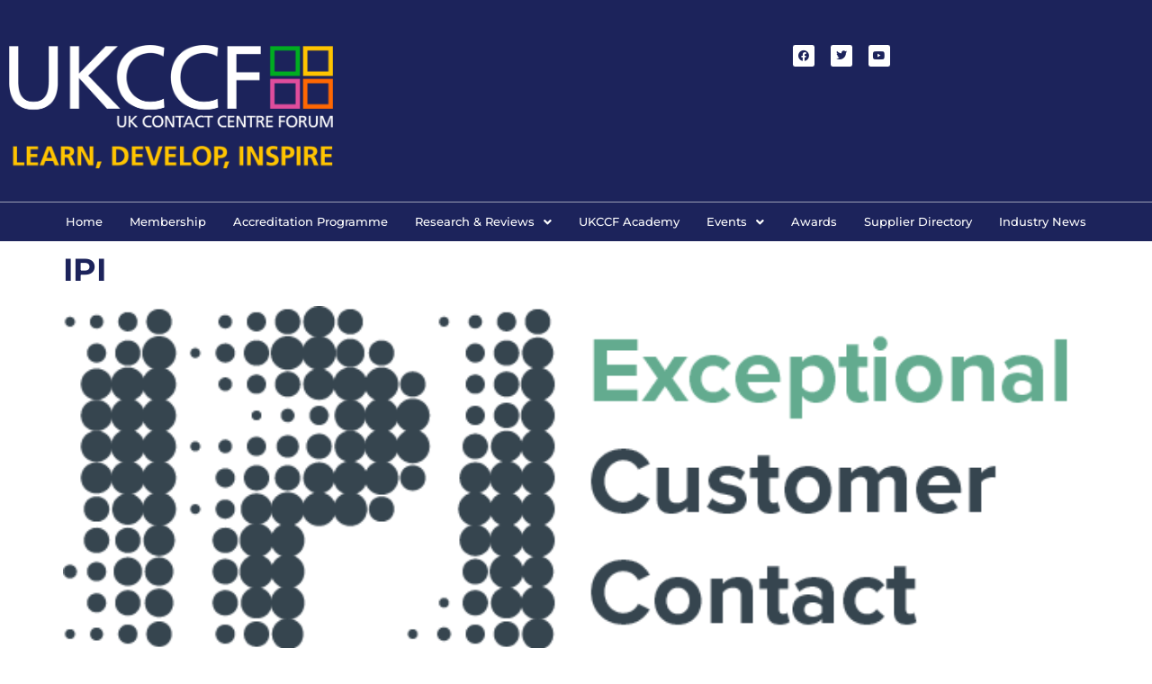

--- FILE ---
content_type: text/html; charset=UTF-8
request_url: https://uk-ccf.co.uk/category/suppliers/workforce-solutions/
body_size: 12878
content:
<!DOCTYPE html>
<html dir="ltr" lang="en-GB" prefix="og: https://ogp.me/ns#">
<head>
<meta charset="UTF-8" />
<meta name="viewport" content="width=device-width, initial-scale=1" />
<link rel="profile" href="http://gmpg.org/xfn/11" />
<link rel="pingback" href="" />
<title>Workforce Solutions - UK Contact Centre Forum</title>
<!-- All in One SEO 4.9.3 - aioseo.com -->
<meta name="robots" content="max-image-preview:large" />
<link rel="canonical" href="https://uk-ccf.co.uk/category/suppliers/workforce-solutions/" />
<meta name="generator" content="All in One SEO (AIOSEO) 4.9.3" />
<script type="application/ld+json" class="aioseo-schema">
{"@context":"https:\/\/schema.org","@graph":[{"@type":"BreadcrumbList","@id":"https:\/\/uk-ccf.co.uk\/category\/suppliers\/workforce-solutions\/#breadcrumblist","itemListElement":[{"@type":"ListItem","@id":"https:\/\/uk-ccf.co.uk#listItem","position":1,"name":"Home","item":"https:\/\/uk-ccf.co.uk","nextItem":{"@type":"ListItem","@id":"https:\/\/uk-ccf.co.uk\/category\/suppliers\/#listItem","name":"suppliers"}},{"@type":"ListItem","@id":"https:\/\/uk-ccf.co.uk\/category\/suppliers\/#listItem","position":2,"name":"suppliers","item":"https:\/\/uk-ccf.co.uk\/category\/suppliers\/","nextItem":{"@type":"ListItem","@id":"https:\/\/uk-ccf.co.uk\/category\/suppliers\/workforce-solutions\/#listItem","name":"Workforce Solutions"},"previousItem":{"@type":"ListItem","@id":"https:\/\/uk-ccf.co.uk#listItem","name":"Home"}},{"@type":"ListItem","@id":"https:\/\/uk-ccf.co.uk\/category\/suppliers\/workforce-solutions\/#listItem","position":3,"name":"Workforce Solutions","previousItem":{"@type":"ListItem","@id":"https:\/\/uk-ccf.co.uk\/category\/suppliers\/#listItem","name":"suppliers"}}]},{"@type":"CollectionPage","@id":"https:\/\/uk-ccf.co.uk\/category\/suppliers\/workforce-solutions\/#collectionpage","url":"https:\/\/uk-ccf.co.uk\/category\/suppliers\/workforce-solutions\/","name":"Workforce Solutions - UK Contact Centre Forum","inLanguage":"en-GB","isPartOf":{"@id":"https:\/\/uk-ccf.co.uk\/#website"},"breadcrumb":{"@id":"https:\/\/uk-ccf.co.uk\/category\/suppliers\/workforce-solutions\/#breadcrumblist"}},{"@type":"Organization","@id":"https:\/\/uk-ccf.co.uk\/#organization","name":"UK Contact Centre Forum","description":"The online forum for the customer service industry","url":"https:\/\/uk-ccf.co.uk\/","logo":{"@type":"ImageObject","url":"http:\/\/www.uk-ccf.co.uk\/wp-content\/uploads\/2022\/03\/UKCCF-logo-min.png","@id":"https:\/\/uk-ccf.co.uk\/category\/suppliers\/workforce-solutions\/#organizationLogo"},"image":{"@id":"https:\/\/uk-ccf.co.uk\/category\/suppliers\/workforce-solutions\/#organizationLogo"}},{"@type":"WebSite","@id":"https:\/\/uk-ccf.co.uk\/#website","url":"https:\/\/uk-ccf.co.uk\/","name":"UK Contact Centre Forum","description":"The online forum for the customer service industry","inLanguage":"en-GB","publisher":{"@id":"https:\/\/uk-ccf.co.uk\/#organization"}}]}
</script>
<!-- All in One SEO -->
<link rel='dns-prefetch' href='//www.googletagmanager.com' />
<link rel="alternate" type="application/rss+xml" title="UK Contact Centre Forum &raquo; Feed" href="https://uk-ccf.co.uk/feed/" />
<link rel="alternate" type="application/rss+xml" title="UK Contact Centre Forum &raquo; Comments Feed" href="https://uk-ccf.co.uk/comments/feed/" />
<link rel="alternate" type="application/rss+xml" title="UK Contact Centre Forum &raquo; Workforce Solutions Category Feed" href="https://uk-ccf.co.uk/category/suppliers/workforce-solutions/feed/" />
<style id='wp-img-auto-sizes-contain-inline-css'>
img:is([sizes=auto i],[sizes^="auto," i]){contain-intrinsic-size:3000px 1500px}
/*# sourceURL=wp-img-auto-sizes-contain-inline-css */
</style>
<!-- <link rel='stylesheet' id='hfe-widgets-style-css' href='https://uk-ccf.co.uk/wp-content/plugins/header-footer-elementor/inc/widgets-css/frontend.css?ver=2.8.1' media='all' /> -->
<!-- <link rel='stylesheet' id='aioseo/css/src/vue/standalone/blocks/table-of-contents/global.scss-css' href='https://uk-ccf.co.uk/wp-content/plugins/all-in-one-seo-pack/dist/Lite/assets/css/table-of-contents/global.e90f6d47.css?ver=4.9.3' media='all' /> -->
<link rel="stylesheet" type="text/css" href="//uk-ccf.co.uk/wp-content/cache/wpfc-minified/d63hyqxx/h93ow.css" media="all"/>
<style id='global-styles-inline-css'>
:root{--wp--preset--aspect-ratio--square: 1;--wp--preset--aspect-ratio--4-3: 4/3;--wp--preset--aspect-ratio--3-4: 3/4;--wp--preset--aspect-ratio--3-2: 3/2;--wp--preset--aspect-ratio--2-3: 2/3;--wp--preset--aspect-ratio--16-9: 16/9;--wp--preset--aspect-ratio--9-16: 9/16;--wp--preset--color--black: #000000;--wp--preset--color--cyan-bluish-gray: #abb8c3;--wp--preset--color--white: #ffffff;--wp--preset--color--pale-pink: #f78da7;--wp--preset--color--vivid-red: #cf2e2e;--wp--preset--color--luminous-vivid-orange: #ff6900;--wp--preset--color--luminous-vivid-amber: #fcb900;--wp--preset--color--light-green-cyan: #7bdcb5;--wp--preset--color--vivid-green-cyan: #00d084;--wp--preset--color--pale-cyan-blue: #8ed1fc;--wp--preset--color--vivid-cyan-blue: #0693e3;--wp--preset--color--vivid-purple: #9b51e0;--wp--preset--gradient--vivid-cyan-blue-to-vivid-purple: linear-gradient(135deg,rgb(6,147,227) 0%,rgb(155,81,224) 100%);--wp--preset--gradient--light-green-cyan-to-vivid-green-cyan: linear-gradient(135deg,rgb(122,220,180) 0%,rgb(0,208,130) 100%);--wp--preset--gradient--luminous-vivid-amber-to-luminous-vivid-orange: linear-gradient(135deg,rgb(252,185,0) 0%,rgb(255,105,0) 100%);--wp--preset--gradient--luminous-vivid-orange-to-vivid-red: linear-gradient(135deg,rgb(255,105,0) 0%,rgb(207,46,46) 100%);--wp--preset--gradient--very-light-gray-to-cyan-bluish-gray: linear-gradient(135deg,rgb(238,238,238) 0%,rgb(169,184,195) 100%);--wp--preset--gradient--cool-to-warm-spectrum: linear-gradient(135deg,rgb(74,234,220) 0%,rgb(151,120,209) 20%,rgb(207,42,186) 40%,rgb(238,44,130) 60%,rgb(251,105,98) 80%,rgb(254,248,76) 100%);--wp--preset--gradient--blush-light-purple: linear-gradient(135deg,rgb(255,206,236) 0%,rgb(152,150,240) 100%);--wp--preset--gradient--blush-bordeaux: linear-gradient(135deg,rgb(254,205,165) 0%,rgb(254,45,45) 50%,rgb(107,0,62) 100%);--wp--preset--gradient--luminous-dusk: linear-gradient(135deg,rgb(255,203,112) 0%,rgb(199,81,192) 50%,rgb(65,88,208) 100%);--wp--preset--gradient--pale-ocean: linear-gradient(135deg,rgb(255,245,203) 0%,rgb(182,227,212) 50%,rgb(51,167,181) 100%);--wp--preset--gradient--electric-grass: linear-gradient(135deg,rgb(202,248,128) 0%,rgb(113,206,126) 100%);--wp--preset--gradient--midnight: linear-gradient(135deg,rgb(2,3,129) 0%,rgb(40,116,252) 100%);--wp--preset--font-size--small: 13px;--wp--preset--font-size--medium: 20px;--wp--preset--font-size--large: 36px;--wp--preset--font-size--x-large: 42px;--wp--preset--spacing--20: 0.44rem;--wp--preset--spacing--30: 0.67rem;--wp--preset--spacing--40: 1rem;--wp--preset--spacing--50: 1.5rem;--wp--preset--spacing--60: 2.25rem;--wp--preset--spacing--70: 3.38rem;--wp--preset--spacing--80: 5.06rem;--wp--preset--shadow--natural: 6px 6px 9px rgba(0, 0, 0, 0.2);--wp--preset--shadow--deep: 12px 12px 50px rgba(0, 0, 0, 0.4);--wp--preset--shadow--sharp: 6px 6px 0px rgba(0, 0, 0, 0.2);--wp--preset--shadow--outlined: 6px 6px 0px -3px rgb(255, 255, 255), 6px 6px rgb(0, 0, 0);--wp--preset--shadow--crisp: 6px 6px 0px rgb(0, 0, 0);}:root { --wp--style--global--content-size: 800px;--wp--style--global--wide-size: 1200px; }:where(body) { margin: 0; }.wp-site-blocks > .alignleft { float: left; margin-right: 2em; }.wp-site-blocks > .alignright { float: right; margin-left: 2em; }.wp-site-blocks > .aligncenter { justify-content: center; margin-left: auto; margin-right: auto; }:where(.wp-site-blocks) > * { margin-block-start: 24px; margin-block-end: 0; }:where(.wp-site-blocks) > :first-child { margin-block-start: 0; }:where(.wp-site-blocks) > :last-child { margin-block-end: 0; }:root { --wp--style--block-gap: 24px; }:root :where(.is-layout-flow) > :first-child{margin-block-start: 0;}:root :where(.is-layout-flow) > :last-child{margin-block-end: 0;}:root :where(.is-layout-flow) > *{margin-block-start: 24px;margin-block-end: 0;}:root :where(.is-layout-constrained) > :first-child{margin-block-start: 0;}:root :where(.is-layout-constrained) > :last-child{margin-block-end: 0;}:root :where(.is-layout-constrained) > *{margin-block-start: 24px;margin-block-end: 0;}:root :where(.is-layout-flex){gap: 24px;}:root :where(.is-layout-grid){gap: 24px;}.is-layout-flow > .alignleft{float: left;margin-inline-start: 0;margin-inline-end: 2em;}.is-layout-flow > .alignright{float: right;margin-inline-start: 2em;margin-inline-end: 0;}.is-layout-flow > .aligncenter{margin-left: auto !important;margin-right: auto !important;}.is-layout-constrained > .alignleft{float: left;margin-inline-start: 0;margin-inline-end: 2em;}.is-layout-constrained > .alignright{float: right;margin-inline-start: 2em;margin-inline-end: 0;}.is-layout-constrained > .aligncenter{margin-left: auto !important;margin-right: auto !important;}.is-layout-constrained > :where(:not(.alignleft):not(.alignright):not(.alignfull)){max-width: var(--wp--style--global--content-size);margin-left: auto !important;margin-right: auto !important;}.is-layout-constrained > .alignwide{max-width: var(--wp--style--global--wide-size);}body .is-layout-flex{display: flex;}.is-layout-flex{flex-wrap: wrap;align-items: center;}.is-layout-flex > :is(*, div){margin: 0;}body .is-layout-grid{display: grid;}.is-layout-grid > :is(*, div){margin: 0;}body{padding-top: 0px;padding-right: 0px;padding-bottom: 0px;padding-left: 0px;}a:where(:not(.wp-element-button)){text-decoration: underline;}:root :where(.wp-element-button, .wp-block-button__link){background-color: #32373c;border-width: 0;color: #fff;font-family: inherit;font-size: inherit;font-style: inherit;font-weight: inherit;letter-spacing: inherit;line-height: inherit;padding-top: calc(0.667em + 2px);padding-right: calc(1.333em + 2px);padding-bottom: calc(0.667em + 2px);padding-left: calc(1.333em + 2px);text-decoration: none;text-transform: inherit;}.has-black-color{color: var(--wp--preset--color--black) !important;}.has-cyan-bluish-gray-color{color: var(--wp--preset--color--cyan-bluish-gray) !important;}.has-white-color{color: var(--wp--preset--color--white) !important;}.has-pale-pink-color{color: var(--wp--preset--color--pale-pink) !important;}.has-vivid-red-color{color: var(--wp--preset--color--vivid-red) !important;}.has-luminous-vivid-orange-color{color: var(--wp--preset--color--luminous-vivid-orange) !important;}.has-luminous-vivid-amber-color{color: var(--wp--preset--color--luminous-vivid-amber) !important;}.has-light-green-cyan-color{color: var(--wp--preset--color--light-green-cyan) !important;}.has-vivid-green-cyan-color{color: var(--wp--preset--color--vivid-green-cyan) !important;}.has-pale-cyan-blue-color{color: var(--wp--preset--color--pale-cyan-blue) !important;}.has-vivid-cyan-blue-color{color: var(--wp--preset--color--vivid-cyan-blue) !important;}.has-vivid-purple-color{color: var(--wp--preset--color--vivid-purple) !important;}.has-black-background-color{background-color: var(--wp--preset--color--black) !important;}.has-cyan-bluish-gray-background-color{background-color: var(--wp--preset--color--cyan-bluish-gray) !important;}.has-white-background-color{background-color: var(--wp--preset--color--white) !important;}.has-pale-pink-background-color{background-color: var(--wp--preset--color--pale-pink) !important;}.has-vivid-red-background-color{background-color: var(--wp--preset--color--vivid-red) !important;}.has-luminous-vivid-orange-background-color{background-color: var(--wp--preset--color--luminous-vivid-orange) !important;}.has-luminous-vivid-amber-background-color{background-color: var(--wp--preset--color--luminous-vivid-amber) !important;}.has-light-green-cyan-background-color{background-color: var(--wp--preset--color--light-green-cyan) !important;}.has-vivid-green-cyan-background-color{background-color: var(--wp--preset--color--vivid-green-cyan) !important;}.has-pale-cyan-blue-background-color{background-color: var(--wp--preset--color--pale-cyan-blue) !important;}.has-vivid-cyan-blue-background-color{background-color: var(--wp--preset--color--vivid-cyan-blue) !important;}.has-vivid-purple-background-color{background-color: var(--wp--preset--color--vivid-purple) !important;}.has-black-border-color{border-color: var(--wp--preset--color--black) !important;}.has-cyan-bluish-gray-border-color{border-color: var(--wp--preset--color--cyan-bluish-gray) !important;}.has-white-border-color{border-color: var(--wp--preset--color--white) !important;}.has-pale-pink-border-color{border-color: var(--wp--preset--color--pale-pink) !important;}.has-vivid-red-border-color{border-color: var(--wp--preset--color--vivid-red) !important;}.has-luminous-vivid-orange-border-color{border-color: var(--wp--preset--color--luminous-vivid-orange) !important;}.has-luminous-vivid-amber-border-color{border-color: var(--wp--preset--color--luminous-vivid-amber) !important;}.has-light-green-cyan-border-color{border-color: var(--wp--preset--color--light-green-cyan) !important;}.has-vivid-green-cyan-border-color{border-color: var(--wp--preset--color--vivid-green-cyan) !important;}.has-pale-cyan-blue-border-color{border-color: var(--wp--preset--color--pale-cyan-blue) !important;}.has-vivid-cyan-blue-border-color{border-color: var(--wp--preset--color--vivid-cyan-blue) !important;}.has-vivid-purple-border-color{border-color: var(--wp--preset--color--vivid-purple) !important;}.has-vivid-cyan-blue-to-vivid-purple-gradient-background{background: var(--wp--preset--gradient--vivid-cyan-blue-to-vivid-purple) !important;}.has-light-green-cyan-to-vivid-green-cyan-gradient-background{background: var(--wp--preset--gradient--light-green-cyan-to-vivid-green-cyan) !important;}.has-luminous-vivid-amber-to-luminous-vivid-orange-gradient-background{background: var(--wp--preset--gradient--luminous-vivid-amber-to-luminous-vivid-orange) !important;}.has-luminous-vivid-orange-to-vivid-red-gradient-background{background: var(--wp--preset--gradient--luminous-vivid-orange-to-vivid-red) !important;}.has-very-light-gray-to-cyan-bluish-gray-gradient-background{background: var(--wp--preset--gradient--very-light-gray-to-cyan-bluish-gray) !important;}.has-cool-to-warm-spectrum-gradient-background{background: var(--wp--preset--gradient--cool-to-warm-spectrum) !important;}.has-blush-light-purple-gradient-background{background: var(--wp--preset--gradient--blush-light-purple) !important;}.has-blush-bordeaux-gradient-background{background: var(--wp--preset--gradient--blush-bordeaux) !important;}.has-luminous-dusk-gradient-background{background: var(--wp--preset--gradient--luminous-dusk) !important;}.has-pale-ocean-gradient-background{background: var(--wp--preset--gradient--pale-ocean) !important;}.has-electric-grass-gradient-background{background: var(--wp--preset--gradient--electric-grass) !important;}.has-midnight-gradient-background{background: var(--wp--preset--gradient--midnight) !important;}.has-small-font-size{font-size: var(--wp--preset--font-size--small) !important;}.has-medium-font-size{font-size: var(--wp--preset--font-size--medium) !important;}.has-large-font-size{font-size: var(--wp--preset--font-size--large) !important;}.has-x-large-font-size{font-size: var(--wp--preset--font-size--x-large) !important;}
:root :where(.wp-block-pullquote){font-size: 1.5em;line-height: 1.6;}
/*# sourceURL=global-styles-inline-css */
</style>
<!-- <link rel='stylesheet' id='contact-form-7-css' href='https://uk-ccf.co.uk/wp-content/plugins/contact-form-7/includes/css/styles.css?ver=6.1.4' media='all' /> -->
<!-- <link rel='stylesheet' id='tss-css' href='https://uk-ccf.co.uk/wp-content/plugins/testimonial-slider-and-showcase/assets/css/wptestimonial.css?ver=2.4.1' media='all' /> -->
<!-- <link rel='stylesheet' id='hfe-style-css' href='https://uk-ccf.co.uk/wp-content/plugins/header-footer-elementor/assets/css/header-footer-elementor.css?ver=2.8.1' media='all' /> -->
<!-- <link rel='stylesheet' id='elementor-icons-css' href='https://uk-ccf.co.uk/wp-content/plugins/elementor/assets/lib/eicons/css/elementor-icons.min.css?ver=5.46.0' media='all' /> -->
<!-- <link rel='stylesheet' id='elementor-frontend-css' href='https://uk-ccf.co.uk/wp-content/plugins/elementor/assets/css/frontend.min.css?ver=3.34.2' media='all' /> -->
<link rel="stylesheet" type="text/css" href="//uk-ccf.co.uk/wp-content/cache/wpfc-minified/7kj0xqmy/h93p5.css" media="all"/>
<link rel='stylesheet' id='elementor-post-5-css' href='https://uk-ccf.co.uk/wp-content/uploads/elementor/css/post-5.css?ver=1768912437' media='all' />
<link rel='stylesheet' id='elementor-post-10706-css' href='https://uk-ccf.co.uk/wp-content/uploads/elementor/css/post-10706.css?ver=1768912437' media='all' />
<link rel='stylesheet' id='elementor-post-10732-css' href='https://uk-ccf.co.uk/wp-content/uploads/elementor/css/post-10732.css?ver=1768912437' media='all' />
<!-- <link rel='stylesheet' id='hello-elementor-css' href='https://uk-ccf.co.uk/wp-content/themes/hello-elementor/assets/css/reset.css?ver=3.4.5' media='all' /> -->
<!-- <link rel='stylesheet' id='hello-elementor-theme-style-css' href='https://uk-ccf.co.uk/wp-content/themes/hello-elementor/assets/css/theme.css?ver=3.4.5' media='all' /> -->
<!-- <link rel='stylesheet' id='hello-elementor-header-footer-css' href='https://uk-ccf.co.uk/wp-content/themes/hello-elementor/assets/css/header-footer.css?ver=3.4.5' media='all' /> -->
<!-- <link rel='stylesheet' id='hfe-elementor-icons-css' href='https://uk-ccf.co.uk/wp-content/plugins/elementor/assets/lib/eicons/css/elementor-icons.min.css?ver=5.34.0' media='all' /> -->
<!-- <link rel='stylesheet' id='hfe-icons-list-css' href='https://uk-ccf.co.uk/wp-content/plugins/elementor/assets/css/widget-icon-list.min.css?ver=3.24.3' media='all' /> -->
<!-- <link rel='stylesheet' id='hfe-social-icons-css' href='https://uk-ccf.co.uk/wp-content/plugins/elementor/assets/css/widget-social-icons.min.css?ver=3.24.0' media='all' /> -->
<!-- <link rel='stylesheet' id='hfe-social-share-icons-brands-css' href='https://uk-ccf.co.uk/wp-content/plugins/elementor/assets/lib/font-awesome/css/brands.css?ver=5.15.3' media='all' /> -->
<!-- <link rel='stylesheet' id='hfe-social-share-icons-fontawesome-css' href='https://uk-ccf.co.uk/wp-content/plugins/elementor/assets/lib/font-awesome/css/fontawesome.css?ver=5.15.3' media='all' /> -->
<!-- <link rel='stylesheet' id='hfe-nav-menu-icons-css' href='https://uk-ccf.co.uk/wp-content/plugins/elementor/assets/lib/font-awesome/css/solid.css?ver=5.15.3' media='all' /> -->
<!-- <link rel='stylesheet' id='eael-general-css' href='https://uk-ccf.co.uk/wp-content/plugins/essential-addons-for-elementor-lite/assets/front-end/css/view/general.min.css?ver=6.5.8' media='all' /> -->
<!-- <link rel='stylesheet' id='chld_thm_cfg_separate-css' href='https://uk-ccf.co.uk/wp-content/themes/hello-elementor-child/ctc-style.css?ver=6.9' media='all' /> -->
<!-- <link rel='stylesheet' id='elementor-gf-local-montserrat-css' href='https://uk-ccf.co.uk/wp-content/uploads/elementor/google-fonts/css/montserrat.css?ver=1742257863' media='all' /> -->
<!-- <link rel='stylesheet' id='elementor-gf-local-robotoslab-css' href='https://uk-ccf.co.uk/wp-content/uploads/elementor/google-fonts/css/robotoslab.css?ver=1742257869' media='all' /> -->
<!-- <link rel='stylesheet' id='elementor-gf-local-roboto-css' href='https://uk-ccf.co.uk/wp-content/uploads/elementor/google-fonts/css/roboto.css?ver=1742257884' media='all' /> -->
<!-- <link rel='stylesheet' id='elementor-icons-shared-0-css' href='https://uk-ccf.co.uk/wp-content/plugins/elementor/assets/lib/font-awesome/css/fontawesome.min.css?ver=5.15.3' media='all' /> -->
<!-- <link rel='stylesheet' id='elementor-icons-fa-brands-css' href='https://uk-ccf.co.uk/wp-content/plugins/elementor/assets/lib/font-awesome/css/brands.min.css?ver=5.15.3' media='all' /> -->
<!-- <link rel='stylesheet' id='elementor-icons-fa-solid-css' href='https://uk-ccf.co.uk/wp-content/plugins/elementor/assets/lib/font-awesome/css/solid.min.css?ver=5.15.3' media='all' /> -->
<!-- <link rel='stylesheet' id='elementor-icons-fa-regular-css' href='https://uk-ccf.co.uk/wp-content/plugins/elementor/assets/lib/font-awesome/css/regular.min.css?ver=5.15.3' media='all' /> -->
<link rel="stylesheet" type="text/css" href="//uk-ccf.co.uk/wp-content/cache/wpfc-minified/6waz7tih/h948i.css" media="all"/>
<script src='//uk-ccf.co.uk/wp-content/cache/wpfc-minified/78k93bw3/h93ow.js' type="text/javascript"></script>
<!-- <script src="https://uk-ccf.co.uk/wp-includes/js/jquery/jquery.min.js?ver=3.7.1" id="jquery-core-js"></script> -->
<!-- <script src="https://uk-ccf.co.uk/wp-includes/js/jquery/jquery-migrate.min.js?ver=3.4.1" id="jquery-migrate-js"></script> -->
<script id="jquery-js-after">
!function($){"use strict";$(document).ready(function(){$(this).scrollTop()>100&&$(".hfe-scroll-to-top-wrap").removeClass("hfe-scroll-to-top-hide"),$(window).scroll(function(){$(this).scrollTop()<100?$(".hfe-scroll-to-top-wrap").fadeOut(300):$(".hfe-scroll-to-top-wrap").fadeIn(300)}),$(".hfe-scroll-to-top-wrap").on("click",function(){$("html, body").animate({scrollTop:0},300);return!1})})}(jQuery);
!function($){'use strict';$(document).ready(function(){var bar=$('.hfe-reading-progress-bar');if(!bar.length)return;$(window).on('scroll',function(){var s=$(window).scrollTop(),d=$(document).height()-$(window).height(),p=d? s/d*100:0;bar.css('width',p+'%')});});}(jQuery);
//# sourceURL=jquery-js-after
</script>
<!-- Google tag (gtag.js) snippet added by Site Kit -->
<!-- Google Analytics snippet added by Site Kit -->
<script src="https://www.googletagmanager.com/gtag/js?id=G-3524WV399W" id="google_gtagjs-js" async></script>
<script id="google_gtagjs-js-after">
window.dataLayer = window.dataLayer || [];function gtag(){dataLayer.push(arguments);}
gtag("set","linker",{"domains":["uk-ccf.co.uk"]});
gtag("js", new Date());
gtag("set", "developer_id.dZTNiMT", true);
gtag("config", "G-3524WV399W");
//# sourceURL=google_gtagjs-js-after
</script>
<link rel="https://api.w.org/" href="https://uk-ccf.co.uk/wp-json/" /><link rel="alternate" title="JSON" type="application/json" href="https://uk-ccf.co.uk/wp-json/wp/v2/categories/128" /><link rel="EditURI" type="application/rsd+xml" title="RSD" href="https://uk-ccf.co.uk/xmlrpc.php?rsd" />
<meta name="generator" content="WordPress 6.9" />
<meta name="generator" content="Site Kit by Google 1.170.0" /><meta name="generator" content="Elementor 3.34.2; features: additional_custom_breakpoints; settings: css_print_method-external, google_font-enabled, font_display-auto">
<style>
.e-con.e-parent:nth-of-type(n+4):not(.e-lazyloaded):not(.e-no-lazyload),
.e-con.e-parent:nth-of-type(n+4):not(.e-lazyloaded):not(.e-no-lazyload) * {
background-image: none !important;
}
@media screen and (max-height: 1024px) {
.e-con.e-parent:nth-of-type(n+3):not(.e-lazyloaded):not(.e-no-lazyload),
.e-con.e-parent:nth-of-type(n+3):not(.e-lazyloaded):not(.e-no-lazyload) * {
background-image: none !important;
}
}
@media screen and (max-height: 640px) {
.e-con.e-parent:nth-of-type(n+2):not(.e-lazyloaded):not(.e-no-lazyload),
.e-con.e-parent:nth-of-type(n+2):not(.e-lazyloaded):not(.e-no-lazyload) * {
background-image: none !important;
}
}
</style>
<noscript><style>.lazyload[data-src]{display:none !important;}</style></noscript><style>.lazyload{background-image:none !important;}.lazyload:before{background-image:none !important;}</style><link rel="icon" href="https://uk-ccf.co.uk/wp-content/uploads/2022/03/cropped-UKCCF-ico-32x32.png" sizes="32x32" />
<link rel="icon" href="https://uk-ccf.co.uk/wp-content/uploads/2022/03/cropped-UKCCF-ico-192x192.png" sizes="192x192" />
<link rel="apple-touch-icon" href="https://uk-ccf.co.uk/wp-content/uploads/2022/03/cropped-UKCCF-ico-180x180.png" />
<meta name="msapplication-TileImage" content="https://uk-ccf.co.uk/wp-content/uploads/2022/03/cropped-UKCCF-ico-270x270.png" />
</head>
<body class="archive category category-workforce-solutions category-128 wp-custom-logo wp-embed-responsive wp-theme-hello-elementor wp-child-theme-hello-elementor-child ehf-header ehf-footer ehf-template-hello-elementor ehf-stylesheet-hello-elementor-child hello-elementor-default elementor-default elementor-kit-5">
<div id="page" class="hfeed site">
<header id="masthead" itemscope="itemscope" itemtype="https://schema.org/WPHeader">
<p class="main-title bhf-hidden" itemprop="headline"><a href="https://uk-ccf.co.uk" title="UK Contact Centre Forum" rel="home">UK Contact Centre Forum</a></p>
<div data-elementor-type="wp-post" data-elementor-id="10706" class="elementor elementor-10706">
<section class="elementor-section elementor-top-section elementor-element elementor-element-e32000a elementor-hidden-mobile elementor-section-boxed elementor-section-height-default elementor-section-height-default" data-id="e32000a" data-element_type="section" data-settings="{&quot;background_background&quot;:&quot;classic&quot;}">
<div class="elementor-container elementor-column-gap-default">
<div class="elementor-column elementor-col-33 elementor-top-column elementor-element elementor-element-c830dfa" data-id="c830dfa" data-element_type="column">
<div class="elementor-widget-wrap elementor-element-populated">
<div class="elementor-element elementor-element-94c7dbc elementor-widget elementor-widget-site-logo" data-id="94c7dbc" data-element_type="widget" data-settings="{&quot;align&quot;:&quot;center&quot;,&quot;width&quot;:{&quot;unit&quot;:&quot;%&quot;,&quot;size&quot;:&quot;&quot;,&quot;sizes&quot;:[]},&quot;width_tablet&quot;:{&quot;unit&quot;:&quot;%&quot;,&quot;size&quot;:&quot;&quot;,&quot;sizes&quot;:[]},&quot;width_mobile&quot;:{&quot;unit&quot;:&quot;%&quot;,&quot;size&quot;:&quot;&quot;,&quot;sizes&quot;:[]},&quot;space&quot;:{&quot;unit&quot;:&quot;%&quot;,&quot;size&quot;:&quot;&quot;,&quot;sizes&quot;:[]},&quot;space_tablet&quot;:{&quot;unit&quot;:&quot;%&quot;,&quot;size&quot;:&quot;&quot;,&quot;sizes&quot;:[]},&quot;space_mobile&quot;:{&quot;unit&quot;:&quot;%&quot;,&quot;size&quot;:&quot;&quot;,&quot;sizes&quot;:[]},&quot;image_border_radius&quot;:{&quot;unit&quot;:&quot;px&quot;,&quot;top&quot;:&quot;&quot;,&quot;right&quot;:&quot;&quot;,&quot;bottom&quot;:&quot;&quot;,&quot;left&quot;:&quot;&quot;,&quot;isLinked&quot;:true},&quot;image_border_radius_tablet&quot;:{&quot;unit&quot;:&quot;px&quot;,&quot;top&quot;:&quot;&quot;,&quot;right&quot;:&quot;&quot;,&quot;bottom&quot;:&quot;&quot;,&quot;left&quot;:&quot;&quot;,&quot;isLinked&quot;:true},&quot;image_border_radius_mobile&quot;:{&quot;unit&quot;:&quot;px&quot;,&quot;top&quot;:&quot;&quot;,&quot;right&quot;:&quot;&quot;,&quot;bottom&quot;:&quot;&quot;,&quot;left&quot;:&quot;&quot;,&quot;isLinked&quot;:true},&quot;caption_padding&quot;:{&quot;unit&quot;:&quot;px&quot;,&quot;top&quot;:&quot;&quot;,&quot;right&quot;:&quot;&quot;,&quot;bottom&quot;:&quot;&quot;,&quot;left&quot;:&quot;&quot;,&quot;isLinked&quot;:true},&quot;caption_padding_tablet&quot;:{&quot;unit&quot;:&quot;px&quot;,&quot;top&quot;:&quot;&quot;,&quot;right&quot;:&quot;&quot;,&quot;bottom&quot;:&quot;&quot;,&quot;left&quot;:&quot;&quot;,&quot;isLinked&quot;:true},&quot;caption_padding_mobile&quot;:{&quot;unit&quot;:&quot;px&quot;,&quot;top&quot;:&quot;&quot;,&quot;right&quot;:&quot;&quot;,&quot;bottom&quot;:&quot;&quot;,&quot;left&quot;:&quot;&quot;,&quot;isLinked&quot;:true},&quot;caption_space&quot;:{&quot;unit&quot;:&quot;px&quot;,&quot;size&quot;:0,&quot;sizes&quot;:[]},&quot;caption_space_tablet&quot;:{&quot;unit&quot;:&quot;px&quot;,&quot;size&quot;:&quot;&quot;,&quot;sizes&quot;:[]},&quot;caption_space_mobile&quot;:{&quot;unit&quot;:&quot;px&quot;,&quot;size&quot;:&quot;&quot;,&quot;sizes&quot;:[]}}" data-widget_type="site-logo.default">
<div class="elementor-widget-container">
<div class="hfe-site-logo">
<a data-elementor-open-lightbox=""  class='elementor-clickable' href="https://uk-ccf.co.uk">
<div class="hfe-site-logo-set">           
<div class="hfe-site-logo-container">
<img class="hfe-site-logo-img elementor-animation- lazyload"  src="[data-uri]" alt="UKCCF logo (cmyk-rev-yellow)with strapline" data-src="https://uk-ccf.co.uk/wp-content/uploads/2022/03/UKCCF-logo-cmyk-rev-yellowwith-strapline.png" decoding="async" width="800" height="305" data-eio-rwidth="800" data-eio-rheight="305" /><noscript><img class="hfe-site-logo-img elementor-animation-"  src="https://uk-ccf.co.uk/wp-content/uploads/2022/03/UKCCF-logo-cmyk-rev-yellowwith-strapline.png" alt="UKCCF logo (cmyk-rev-yellow)with strapline" data-eio="l" /></noscript>
</div>
</div>
</a>
</div>  
</div>
</div>
</div>
</div>
<div class="elementor-column elementor-col-33 elementor-top-column elementor-element elementor-element-c9b2af6 elementor-hidden-mobile" data-id="c9b2af6" data-element_type="column">
<div class="elementor-widget-wrap elementor-element-populated">
<div class="elementor-element elementor-element-66fb480 e-grid-align-right elementor-shape-rounded elementor-grid-0 elementor-widget elementor-widget-social-icons" data-id="66fb480" data-element_type="widget" data-widget_type="social-icons.default">
<div class="elementor-widget-container">
<div class="elementor-social-icons-wrapper elementor-grid" role="list">
<span class="elementor-grid-item" role="listitem">
<a class="elementor-icon elementor-social-icon elementor-social-icon-facebook elementor-repeater-item-2d467c0" target="_blank">
<span class="elementor-screen-only">Facebook</span>
<i aria-hidden="true" class="fab fa-facebook"></i>					</a>
</span>
<span class="elementor-grid-item" role="listitem">
<a class="elementor-icon elementor-social-icon elementor-social-icon-twitter elementor-repeater-item-bab879e" target="_blank">
<span class="elementor-screen-only">Twitter</span>
<i aria-hidden="true" class="fab fa-twitter"></i>					</a>
</span>
<span class="elementor-grid-item" role="listitem">
<a class="elementor-icon elementor-social-icon elementor-social-icon-youtube elementor-repeater-item-d29c3a8" target="_blank">
<span class="elementor-screen-only">Youtube</span>
<i aria-hidden="true" class="fab fa-youtube"></i>					</a>
</span>
</div>
</div>
</div>
</div>
</div>
<div class="elementor-column elementor-col-33 elementor-top-column elementor-element elementor-element-6a4510b elementor-hidden-mobile elementor-hidden-desktop" data-id="6a4510b" data-element_type="column">
<div class="elementor-widget-wrap elementor-element-populated">
<div class="elementor-element elementor-element-82af605 hfe-menu-item-space-between hfe-submenu-icon-arrow hfe-link-redirect-child elementor-widget elementor-widget-navigation-menu" data-id="82af605" data-element_type="widget" data-settings="{&quot;padding_vertical_dropdown_item&quot;:{&quot;unit&quot;:&quot;px&quot;,&quot;size&quot;:16,&quot;sizes&quot;:[]},&quot;toggle_size&quot;:{&quot;unit&quot;:&quot;px&quot;,&quot;size&quot;:32,&quot;sizes&quot;:[]},&quot;hamburger_align&quot;:&quot;center&quot;,&quot;hamburger_menu_align&quot;:&quot;space-between&quot;,&quot;width_flyout_menu_item&quot;:{&quot;unit&quot;:&quot;px&quot;,&quot;size&quot;:300,&quot;sizes&quot;:[]},&quot;width_flyout_menu_item_tablet&quot;:{&quot;unit&quot;:&quot;px&quot;,&quot;size&quot;:&quot;&quot;,&quot;sizes&quot;:[]},&quot;width_flyout_menu_item_mobile&quot;:{&quot;unit&quot;:&quot;px&quot;,&quot;size&quot;:&quot;&quot;,&quot;sizes&quot;:[]},&quot;padding_flyout_menu_item&quot;:{&quot;unit&quot;:&quot;px&quot;,&quot;size&quot;:30,&quot;sizes&quot;:[]},&quot;padding_flyout_menu_item_tablet&quot;:{&quot;unit&quot;:&quot;px&quot;,&quot;size&quot;:&quot;&quot;,&quot;sizes&quot;:[]},&quot;padding_flyout_menu_item_mobile&quot;:{&quot;unit&quot;:&quot;px&quot;,&quot;size&quot;:&quot;&quot;,&quot;sizes&quot;:[]},&quot;padding_horizontal_menu_item&quot;:{&quot;unit&quot;:&quot;px&quot;,&quot;size&quot;:15,&quot;sizes&quot;:[]},&quot;padding_horizontal_menu_item_tablet&quot;:{&quot;unit&quot;:&quot;px&quot;,&quot;size&quot;:&quot;&quot;,&quot;sizes&quot;:[]},&quot;padding_horizontal_menu_item_mobile&quot;:{&quot;unit&quot;:&quot;px&quot;,&quot;size&quot;:&quot;&quot;,&quot;sizes&quot;:[]},&quot;padding_vertical_menu_item&quot;:{&quot;unit&quot;:&quot;px&quot;,&quot;size&quot;:15,&quot;sizes&quot;:[]},&quot;padding_vertical_menu_item_tablet&quot;:{&quot;unit&quot;:&quot;px&quot;,&quot;size&quot;:&quot;&quot;,&quot;sizes&quot;:[]},&quot;padding_vertical_menu_item_mobile&quot;:{&quot;unit&quot;:&quot;px&quot;,&quot;size&quot;:&quot;&quot;,&quot;sizes&quot;:[]},&quot;menu_space_between&quot;:{&quot;unit&quot;:&quot;px&quot;,&quot;size&quot;:&quot;&quot;,&quot;sizes&quot;:[]},&quot;menu_space_between_tablet&quot;:{&quot;unit&quot;:&quot;px&quot;,&quot;size&quot;:&quot;&quot;,&quot;sizes&quot;:[]},&quot;menu_space_between_mobile&quot;:{&quot;unit&quot;:&quot;px&quot;,&quot;size&quot;:&quot;&quot;,&quot;sizes&quot;:[]},&quot;menu_top_space&quot;:{&quot;unit&quot;:&quot;px&quot;,&quot;size&quot;:&quot;&quot;,&quot;sizes&quot;:[]},&quot;menu_top_space_tablet&quot;:{&quot;unit&quot;:&quot;px&quot;,&quot;size&quot;:&quot;&quot;,&quot;sizes&quot;:[]},&quot;menu_top_space_mobile&quot;:{&quot;unit&quot;:&quot;px&quot;,&quot;size&quot;:&quot;&quot;,&quot;sizes&quot;:[]},&quot;dropdown_border_radius&quot;:{&quot;unit&quot;:&quot;px&quot;,&quot;top&quot;:&quot;&quot;,&quot;right&quot;:&quot;&quot;,&quot;bottom&quot;:&quot;&quot;,&quot;left&quot;:&quot;&quot;,&quot;isLinked&quot;:true},&quot;dropdown_border_radius_tablet&quot;:{&quot;unit&quot;:&quot;px&quot;,&quot;top&quot;:&quot;&quot;,&quot;right&quot;:&quot;&quot;,&quot;bottom&quot;:&quot;&quot;,&quot;left&quot;:&quot;&quot;,&quot;isLinked&quot;:true},&quot;dropdown_border_radius_mobile&quot;:{&quot;unit&quot;:&quot;px&quot;,&quot;top&quot;:&quot;&quot;,&quot;right&quot;:&quot;&quot;,&quot;bottom&quot;:&quot;&quot;,&quot;left&quot;:&quot;&quot;,&quot;isLinked&quot;:true},&quot;padding_horizontal_dropdown_item&quot;:{&quot;unit&quot;:&quot;px&quot;,&quot;size&quot;:&quot;&quot;,&quot;sizes&quot;:[]},&quot;padding_horizontal_dropdown_item_tablet&quot;:{&quot;unit&quot;:&quot;px&quot;,&quot;size&quot;:&quot;&quot;,&quot;sizes&quot;:[]},&quot;padding_horizontal_dropdown_item_mobile&quot;:{&quot;unit&quot;:&quot;px&quot;,&quot;size&quot;:&quot;&quot;,&quot;sizes&quot;:[]},&quot;padding_vertical_dropdown_item_tablet&quot;:{&quot;unit&quot;:&quot;px&quot;,&quot;size&quot;:&quot;&quot;,&quot;sizes&quot;:[]},&quot;padding_vertical_dropdown_item_mobile&quot;:{&quot;unit&quot;:&quot;px&quot;,&quot;size&quot;:&quot;&quot;,&quot;sizes&quot;:[]},&quot;toggle_size_tablet&quot;:{&quot;unit&quot;:&quot;px&quot;,&quot;size&quot;:&quot;&quot;,&quot;sizes&quot;:[]},&quot;toggle_size_mobile&quot;:{&quot;unit&quot;:&quot;px&quot;,&quot;size&quot;:&quot;&quot;,&quot;sizes&quot;:[]},&quot;toggle_border_width&quot;:{&quot;unit&quot;:&quot;px&quot;,&quot;size&quot;:&quot;&quot;,&quot;sizes&quot;:[]},&quot;toggle_border_width_tablet&quot;:{&quot;unit&quot;:&quot;px&quot;,&quot;size&quot;:&quot;&quot;,&quot;sizes&quot;:[]},&quot;toggle_border_width_mobile&quot;:{&quot;unit&quot;:&quot;px&quot;,&quot;size&quot;:&quot;&quot;,&quot;sizes&quot;:[]},&quot;toggle_border_radius&quot;:{&quot;unit&quot;:&quot;px&quot;,&quot;size&quot;:&quot;&quot;,&quot;sizes&quot;:[]},&quot;toggle_border_radius_tablet&quot;:{&quot;unit&quot;:&quot;px&quot;,&quot;size&quot;:&quot;&quot;,&quot;sizes&quot;:[]},&quot;toggle_border_radius_mobile&quot;:{&quot;unit&quot;:&quot;px&quot;,&quot;size&quot;:&quot;&quot;,&quot;sizes&quot;:[]},&quot;close_flyout_size&quot;:{&quot;unit&quot;:&quot;px&quot;,&quot;size&quot;:&quot;&quot;,&quot;sizes&quot;:[]},&quot;close_flyout_size_tablet&quot;:{&quot;unit&quot;:&quot;px&quot;,&quot;size&quot;:&quot;&quot;,&quot;sizes&quot;:[]},&quot;close_flyout_size_mobile&quot;:{&quot;unit&quot;:&quot;px&quot;,&quot;size&quot;:&quot;&quot;,&quot;sizes&quot;:[]}}" data-widget_type="navigation-menu.default">
<div class="elementor-widget-container">
<div class="hfe-nav-menu__toggle elementor-clickable hfe-flyout-trigger" tabindex="0" role="button" aria-label="Menu Toggle">
<div class="hfe-nav-menu-icon">
<i aria-hidden="true" tabindex="0" class="fas fa-bars"></i>					</div>
</div>
<div class="hfe-flyout-wrapper" >
<div class="hfe-flyout-overlay elementor-clickable"></div>
<div class="hfe-flyout-container">
<div id="hfe-flyout-content-id-82af605" class="hfe-side hfe-flyout-left hfe-flyout-open" data-layout="left" data-flyout-type="normal">
<div class="hfe-flyout-content push">
<nav >
<ul id="menu-1-82af605" class="hfe-nav-menu"><li id="menu-item-20" class="menu-item menu-item-type-custom menu-item-object-custom menu-item-home parent hfe-creative-menu"><a href="https://uk-ccf.co.uk" class = "hfe-menu-item">Home</a></li>
<li id="menu-item-12836" class="menu-item menu-item-type-post_type menu-item-object-page parent hfe-creative-menu"><a href="https://uk-ccf.co.uk/ukccf-membership/" class = "hfe-menu-item">Membership</a></li>
<li id="menu-item-17791" class="menu-item menu-item-type-post_type menu-item-object-page parent hfe-creative-menu"><a href="https://uk-ccf.co.uk/accreditation-programme/" class = "hfe-menu-item">Accreditation Programme</a></li>
<li id="menu-item-18035" class="menu-item menu-item-type-post_type menu-item-object-page menu-item-has-children parent hfe-has-submenu hfe-creative-menu"><div class="hfe-has-submenu-container" tabindex="0" role="button" aria-haspopup="true" aria-expanded="false"><a href="https://uk-ccf.co.uk/uk-contact-centre-performance-review-2025/" class = "hfe-menu-item">Research &#038; Reviews<span class='hfe-menu-toggle sub-arrow hfe-menu-child-0'><i class='fa'></i></span></a></div>
<ul class="sub-menu">
<li id="menu-item-18616" class="menu-item menu-item-type-post_type menu-item-object-page hfe-creative-menu"><a href="https://uk-ccf.co.uk/uk-contact-centre-performance-review-2026/" class = "hfe-sub-menu-item">UK Contact Centre Performance Review 2026</a></li>
<li id="menu-item-18138" class="menu-item menu-item-type-post_type menu-item-object-page hfe-creative-menu"><a href="https://uk-ccf.co.uk/uk-contact-centre-performance-review-2025/" class = "hfe-sub-menu-item">UK Contact Centre Performance Review 2025</a></li>
<li id="menu-item-18036" class="menu-item menu-item-type-post_type menu-item-object-page hfe-creative-menu"><a href="https://uk-ccf.co.uk/uk-contact-centre-performance-review-2024/" class = "hfe-sub-menu-item">UK Contact Centre Performance Review 2024</a></li>
<li id="menu-item-11795" class="menu-item menu-item-type-post_type menu-item-object-page hfe-creative-menu"><a href="https://uk-ccf.co.uk/research/" class = "hfe-sub-menu-item">Research</a></li>
</ul>
</li>
<li id="menu-item-18131" class="menu-item menu-item-type-custom menu-item-object-custom parent hfe-creative-menu"><a href="https://ukccfacademy.co.uk/" class = "hfe-menu-item">UKCCF Academy</a></li>
<li id="menu-item-12757" class="menu-item menu-item-type-custom menu-item-object-custom menu-item-has-children parent hfe-has-submenu hfe-creative-menu"><div class="hfe-has-submenu-container" tabindex="0" role="button" aria-haspopup="true" aria-expanded="false"><a class = "hfe-menu-item">Events<span class='hfe-menu-toggle sub-arrow hfe-menu-child-0'><i class='fa'></i></span></a></div>
<ul class="sub-menu">
<li id="menu-item-11797" class="menu-item menu-item-type-post_type menu-item-object-page menu-item-has-children hfe-has-submenu hfe-creative-menu"><div class="hfe-has-submenu-container" tabindex="0" role="button" aria-haspopup="true" aria-expanded="false"><a href="https://uk-ccf.co.uk/ukccf-events/" class = "hfe-sub-menu-item">Events<span class='hfe-menu-toggle sub-arrow hfe-menu-child-1'><i class='fa'></i></span></a></div>
<ul class="sub-menu">
<li id="menu-item-11792" class="menu-item menu-item-type-post_type menu-item-object-page hfe-creative-menu"><a href="https://uk-ccf.co.uk/industry-events/" class = "hfe-sub-menu-item">Industry Events</a></li>
</ul>
</li>
<li id="menu-item-17930" class="menu-item menu-item-type-post_type menu-item-object-page menu-item-has-children hfe-has-submenu hfe-creative-menu"><div class="hfe-has-submenu-container" tabindex="0" role="button" aria-haspopup="true" aria-expanded="false"><a href="https://uk-ccf.co.uk/ukccf-webinars/" class = "hfe-sub-menu-item">UKCCF Webinars<span class='hfe-menu-toggle sub-arrow hfe-menu-child-1'><i class='fa'></i></span></a></div>
<ul class="sub-menu">
<li id="menu-item-11794" class="menu-item menu-item-type-post_type menu-item-object-page hfe-creative-menu"><a href="https://uk-ccf.co.uk/webinars/" class = "hfe-sub-menu-item">Webinar Library</a></li>
</ul>
</li>
<li id="menu-item-17479" class="menu-item menu-item-type-post_type menu-item-object-page hfe-creative-menu"><a href="https://uk-ccf.co.uk/contact-centre-challenge/" class = "hfe-sub-menu-item">Contact Centre Challenge</a></li>
<li id="menu-item-13041" class="menu-item menu-item-type-post_type menu-item-object-page hfe-creative-menu"><a href="https://uk-ccf.co.uk/podcasts/" class = "hfe-sub-menu-item">Podcasts</a></li>
<li id="menu-item-12395" class="menu-item menu-item-type-post_type menu-item-object-page hfe-creative-menu"><a href="https://uk-ccf.co.uk/ukccf-events/charity-golf-days/" class = "hfe-sub-menu-item">Charity Golf Days</a></li>
<li id="menu-item-11793" class="menu-item menu-item-type-post_type menu-item-object-page hfe-creative-menu"><a href="https://uk-ccf.co.uk/ukccf-events/shooting-days/" class = "hfe-sub-menu-item">Shooting Days</a></li>
</ul>
</li>
<li id="menu-item-17153" class="menu-item menu-item-type-custom menu-item-object-custom parent hfe-creative-menu"><a href="https://www.ukccfawards.co.uk" class = "hfe-menu-item">Awards</a></li>
<li id="menu-item-17980" class="menu-item menu-item-type-custom menu-item-object-custom parent hfe-creative-menu"><a href="https://www.contactcentredirectory.co.uk/" class = "hfe-menu-item">Supplier Directory</a></li>
<li id="menu-item-12758" class="menu-item menu-item-type-custom menu-item-object-custom parent hfe-creative-menu"><a href="https://contactcentremonthly.co.uk/" class = "hfe-menu-item">Industry News</a></li>
</ul>							</nav>
<div class="elementor-clickable hfe-flyout-close" tabindex="0">
<i aria-hidden="true" tabindex="0" class="far fa-window-close"></i>							</div>
</div>
</div>
</div>
</div>
</div>
</div>
</div>
</div>
</div>
</section>
<section class="elementor-section elementor-top-section elementor-element elementor-element-a884924 elementor-hidden-desktop elementor-hidden-tablet elementor-section-boxed elementor-section-height-default elementor-section-height-default" data-id="a884924" data-element_type="section" data-settings="{&quot;background_background&quot;:&quot;classic&quot;}">
<div class="elementor-container elementor-column-gap-default">
<div class="elementor-column elementor-col-33 elementor-top-column elementor-element elementor-element-04ce507" data-id="04ce507" data-element_type="column">
<div class="elementor-widget-wrap elementor-element-populated">
<div class="elementor-element elementor-element-2270271 elementor-widget elementor-widget-site-logo" data-id="2270271" data-element_type="widget" data-settings="{&quot;align&quot;:&quot;center&quot;,&quot;width&quot;:{&quot;unit&quot;:&quot;%&quot;,&quot;size&quot;:&quot;&quot;,&quot;sizes&quot;:[]},&quot;width_tablet&quot;:{&quot;unit&quot;:&quot;%&quot;,&quot;size&quot;:&quot;&quot;,&quot;sizes&quot;:[]},&quot;width_mobile&quot;:{&quot;unit&quot;:&quot;%&quot;,&quot;size&quot;:&quot;&quot;,&quot;sizes&quot;:[]},&quot;space&quot;:{&quot;unit&quot;:&quot;%&quot;,&quot;size&quot;:&quot;&quot;,&quot;sizes&quot;:[]},&quot;space_tablet&quot;:{&quot;unit&quot;:&quot;%&quot;,&quot;size&quot;:&quot;&quot;,&quot;sizes&quot;:[]},&quot;space_mobile&quot;:{&quot;unit&quot;:&quot;%&quot;,&quot;size&quot;:&quot;&quot;,&quot;sizes&quot;:[]},&quot;image_border_radius&quot;:{&quot;unit&quot;:&quot;px&quot;,&quot;top&quot;:&quot;&quot;,&quot;right&quot;:&quot;&quot;,&quot;bottom&quot;:&quot;&quot;,&quot;left&quot;:&quot;&quot;,&quot;isLinked&quot;:true},&quot;image_border_radius_tablet&quot;:{&quot;unit&quot;:&quot;px&quot;,&quot;top&quot;:&quot;&quot;,&quot;right&quot;:&quot;&quot;,&quot;bottom&quot;:&quot;&quot;,&quot;left&quot;:&quot;&quot;,&quot;isLinked&quot;:true},&quot;image_border_radius_mobile&quot;:{&quot;unit&quot;:&quot;px&quot;,&quot;top&quot;:&quot;&quot;,&quot;right&quot;:&quot;&quot;,&quot;bottom&quot;:&quot;&quot;,&quot;left&quot;:&quot;&quot;,&quot;isLinked&quot;:true},&quot;caption_padding&quot;:{&quot;unit&quot;:&quot;px&quot;,&quot;top&quot;:&quot;&quot;,&quot;right&quot;:&quot;&quot;,&quot;bottom&quot;:&quot;&quot;,&quot;left&quot;:&quot;&quot;,&quot;isLinked&quot;:true},&quot;caption_padding_tablet&quot;:{&quot;unit&quot;:&quot;px&quot;,&quot;top&quot;:&quot;&quot;,&quot;right&quot;:&quot;&quot;,&quot;bottom&quot;:&quot;&quot;,&quot;left&quot;:&quot;&quot;,&quot;isLinked&quot;:true},&quot;caption_padding_mobile&quot;:{&quot;unit&quot;:&quot;px&quot;,&quot;top&quot;:&quot;&quot;,&quot;right&quot;:&quot;&quot;,&quot;bottom&quot;:&quot;&quot;,&quot;left&quot;:&quot;&quot;,&quot;isLinked&quot;:true},&quot;caption_space&quot;:{&quot;unit&quot;:&quot;px&quot;,&quot;size&quot;:0,&quot;sizes&quot;:[]},&quot;caption_space_tablet&quot;:{&quot;unit&quot;:&quot;px&quot;,&quot;size&quot;:&quot;&quot;,&quot;sizes&quot;:[]},&quot;caption_space_mobile&quot;:{&quot;unit&quot;:&quot;px&quot;,&quot;size&quot;:&quot;&quot;,&quot;sizes&quot;:[]}}" data-widget_type="site-logo.default">
<div class="elementor-widget-container">
<div class="hfe-site-logo">
<a data-elementor-open-lightbox=""  class='elementor-clickable' href="https://uk-ccf.co.uk">
<div class="hfe-site-logo-set">           
<div class="hfe-site-logo-container">
<img class="hfe-site-logo-img elementor-animation- lazyload"  src="[data-uri]" alt="UKCCF logo (cmyk-rev-yellow)with strapline" data-src="https://uk-ccf.co.uk/wp-content/uploads/2022/03/UKCCF-logo-cmyk-rev-yellowwith-strapline.png" decoding="async" width="800" height="305" data-eio-rwidth="800" data-eio-rheight="305" /><noscript><img class="hfe-site-logo-img elementor-animation-"  src="https://uk-ccf.co.uk/wp-content/uploads/2022/03/UKCCF-logo-cmyk-rev-yellowwith-strapline.png" alt="UKCCF logo (cmyk-rev-yellow)with strapline" data-eio="l" /></noscript>
</div>
</div>
</a>
</div>  
</div>
</div>
</div>
</div>
<div class="elementor-column elementor-col-33 elementor-top-column elementor-element elementor-element-ea21e99" data-id="ea21e99" data-element_type="column">
<div class="elementor-widget-wrap elementor-element-populated">
<div class="elementor-element elementor-element-af118cc e-grid-align-right e-grid-align-mobile-center elementor-shape-rounded elementor-grid-0 elementor-widget elementor-widget-social-icons" data-id="af118cc" data-element_type="widget" data-widget_type="social-icons.default">
<div class="elementor-widget-container">
<div class="elementor-social-icons-wrapper elementor-grid" role="list">
<span class="elementor-grid-item" role="listitem">
<a class="elementor-icon elementor-social-icon elementor-social-icon-facebook elementor-repeater-item-2d467c0" target="_blank">
<span class="elementor-screen-only">Facebook</span>
<i aria-hidden="true" class="fab fa-facebook"></i>					</a>
</span>
<span class="elementor-grid-item" role="listitem">
<a class="elementor-icon elementor-social-icon elementor-social-icon-twitter elementor-repeater-item-bab879e" target="_blank">
<span class="elementor-screen-only">Twitter</span>
<i aria-hidden="true" class="fab fa-twitter"></i>					</a>
</span>
<span class="elementor-grid-item" role="listitem">
<a class="elementor-icon elementor-social-icon elementor-social-icon-youtube elementor-repeater-item-d29c3a8" target="_blank">
<span class="elementor-screen-only">Youtube</span>
<i aria-hidden="true" class="fab fa-youtube"></i>					</a>
</span>
</div>
</div>
</div>
</div>
</div>
<div class="elementor-column elementor-col-33 elementor-top-column elementor-element elementor-element-0994649" data-id="0994649" data-element_type="column">
<div class="elementor-widget-wrap elementor-element-populated">
<div class="elementor-element elementor-element-18f9b77 hfe-menu-item-space-between hfe-submenu-icon-arrow hfe-link-redirect-child elementor-widget elementor-widget-navigation-menu" data-id="18f9b77" data-element_type="widget" data-settings="{&quot;padding_vertical_dropdown_item&quot;:{&quot;unit&quot;:&quot;px&quot;,&quot;size&quot;:16,&quot;sizes&quot;:[]},&quot;toggle_size&quot;:{&quot;unit&quot;:&quot;px&quot;,&quot;size&quot;:32,&quot;sizes&quot;:[]},&quot;hamburger_align&quot;:&quot;center&quot;,&quot;hamburger_menu_align&quot;:&quot;space-between&quot;,&quot;width_flyout_menu_item&quot;:{&quot;unit&quot;:&quot;px&quot;,&quot;size&quot;:300,&quot;sizes&quot;:[]},&quot;width_flyout_menu_item_tablet&quot;:{&quot;unit&quot;:&quot;px&quot;,&quot;size&quot;:&quot;&quot;,&quot;sizes&quot;:[]},&quot;width_flyout_menu_item_mobile&quot;:{&quot;unit&quot;:&quot;px&quot;,&quot;size&quot;:&quot;&quot;,&quot;sizes&quot;:[]},&quot;padding_flyout_menu_item&quot;:{&quot;unit&quot;:&quot;px&quot;,&quot;size&quot;:30,&quot;sizes&quot;:[]},&quot;padding_flyout_menu_item_tablet&quot;:{&quot;unit&quot;:&quot;px&quot;,&quot;size&quot;:&quot;&quot;,&quot;sizes&quot;:[]},&quot;padding_flyout_menu_item_mobile&quot;:{&quot;unit&quot;:&quot;px&quot;,&quot;size&quot;:&quot;&quot;,&quot;sizes&quot;:[]},&quot;padding_horizontal_menu_item&quot;:{&quot;unit&quot;:&quot;px&quot;,&quot;size&quot;:15,&quot;sizes&quot;:[]},&quot;padding_horizontal_menu_item_tablet&quot;:{&quot;unit&quot;:&quot;px&quot;,&quot;size&quot;:&quot;&quot;,&quot;sizes&quot;:[]},&quot;padding_horizontal_menu_item_mobile&quot;:{&quot;unit&quot;:&quot;px&quot;,&quot;size&quot;:&quot;&quot;,&quot;sizes&quot;:[]},&quot;padding_vertical_menu_item&quot;:{&quot;unit&quot;:&quot;px&quot;,&quot;size&quot;:15,&quot;sizes&quot;:[]},&quot;padding_vertical_menu_item_tablet&quot;:{&quot;unit&quot;:&quot;px&quot;,&quot;size&quot;:&quot;&quot;,&quot;sizes&quot;:[]},&quot;padding_vertical_menu_item_mobile&quot;:{&quot;unit&quot;:&quot;px&quot;,&quot;size&quot;:&quot;&quot;,&quot;sizes&quot;:[]},&quot;menu_space_between&quot;:{&quot;unit&quot;:&quot;px&quot;,&quot;size&quot;:&quot;&quot;,&quot;sizes&quot;:[]},&quot;menu_space_between_tablet&quot;:{&quot;unit&quot;:&quot;px&quot;,&quot;size&quot;:&quot;&quot;,&quot;sizes&quot;:[]},&quot;menu_space_between_mobile&quot;:{&quot;unit&quot;:&quot;px&quot;,&quot;size&quot;:&quot;&quot;,&quot;sizes&quot;:[]},&quot;menu_top_space&quot;:{&quot;unit&quot;:&quot;px&quot;,&quot;size&quot;:&quot;&quot;,&quot;sizes&quot;:[]},&quot;menu_top_space_tablet&quot;:{&quot;unit&quot;:&quot;px&quot;,&quot;size&quot;:&quot;&quot;,&quot;sizes&quot;:[]},&quot;menu_top_space_mobile&quot;:{&quot;unit&quot;:&quot;px&quot;,&quot;size&quot;:&quot;&quot;,&quot;sizes&quot;:[]},&quot;dropdown_border_radius&quot;:{&quot;unit&quot;:&quot;px&quot;,&quot;top&quot;:&quot;&quot;,&quot;right&quot;:&quot;&quot;,&quot;bottom&quot;:&quot;&quot;,&quot;left&quot;:&quot;&quot;,&quot;isLinked&quot;:true},&quot;dropdown_border_radius_tablet&quot;:{&quot;unit&quot;:&quot;px&quot;,&quot;top&quot;:&quot;&quot;,&quot;right&quot;:&quot;&quot;,&quot;bottom&quot;:&quot;&quot;,&quot;left&quot;:&quot;&quot;,&quot;isLinked&quot;:true},&quot;dropdown_border_radius_mobile&quot;:{&quot;unit&quot;:&quot;px&quot;,&quot;top&quot;:&quot;&quot;,&quot;right&quot;:&quot;&quot;,&quot;bottom&quot;:&quot;&quot;,&quot;left&quot;:&quot;&quot;,&quot;isLinked&quot;:true},&quot;padding_horizontal_dropdown_item&quot;:{&quot;unit&quot;:&quot;px&quot;,&quot;size&quot;:&quot;&quot;,&quot;sizes&quot;:[]},&quot;padding_horizontal_dropdown_item_tablet&quot;:{&quot;unit&quot;:&quot;px&quot;,&quot;size&quot;:&quot;&quot;,&quot;sizes&quot;:[]},&quot;padding_horizontal_dropdown_item_mobile&quot;:{&quot;unit&quot;:&quot;px&quot;,&quot;size&quot;:&quot;&quot;,&quot;sizes&quot;:[]},&quot;padding_vertical_dropdown_item_tablet&quot;:{&quot;unit&quot;:&quot;px&quot;,&quot;size&quot;:&quot;&quot;,&quot;sizes&quot;:[]},&quot;padding_vertical_dropdown_item_mobile&quot;:{&quot;unit&quot;:&quot;px&quot;,&quot;size&quot;:&quot;&quot;,&quot;sizes&quot;:[]},&quot;toggle_size_tablet&quot;:{&quot;unit&quot;:&quot;px&quot;,&quot;size&quot;:&quot;&quot;,&quot;sizes&quot;:[]},&quot;toggle_size_mobile&quot;:{&quot;unit&quot;:&quot;px&quot;,&quot;size&quot;:&quot;&quot;,&quot;sizes&quot;:[]},&quot;toggle_border_width&quot;:{&quot;unit&quot;:&quot;px&quot;,&quot;size&quot;:&quot;&quot;,&quot;sizes&quot;:[]},&quot;toggle_border_width_tablet&quot;:{&quot;unit&quot;:&quot;px&quot;,&quot;size&quot;:&quot;&quot;,&quot;sizes&quot;:[]},&quot;toggle_border_width_mobile&quot;:{&quot;unit&quot;:&quot;px&quot;,&quot;size&quot;:&quot;&quot;,&quot;sizes&quot;:[]},&quot;toggle_border_radius&quot;:{&quot;unit&quot;:&quot;px&quot;,&quot;size&quot;:&quot;&quot;,&quot;sizes&quot;:[]},&quot;toggle_border_radius_tablet&quot;:{&quot;unit&quot;:&quot;px&quot;,&quot;size&quot;:&quot;&quot;,&quot;sizes&quot;:[]},&quot;toggle_border_radius_mobile&quot;:{&quot;unit&quot;:&quot;px&quot;,&quot;size&quot;:&quot;&quot;,&quot;sizes&quot;:[]},&quot;close_flyout_size&quot;:{&quot;unit&quot;:&quot;px&quot;,&quot;size&quot;:&quot;&quot;,&quot;sizes&quot;:[]},&quot;close_flyout_size_tablet&quot;:{&quot;unit&quot;:&quot;px&quot;,&quot;size&quot;:&quot;&quot;,&quot;sizes&quot;:[]},&quot;close_flyout_size_mobile&quot;:{&quot;unit&quot;:&quot;px&quot;,&quot;size&quot;:&quot;&quot;,&quot;sizes&quot;:[]}}" data-widget_type="navigation-menu.default">
<div class="elementor-widget-container">
<div class="hfe-nav-menu__toggle elementor-clickable hfe-flyout-trigger" tabindex="0" role="button" aria-label="Menu Toggle">
<div class="hfe-nav-menu-icon">
<i aria-hidden="true" tabindex="0" class="fas fa-bars"></i>					</div>
</div>
<div class="hfe-flyout-wrapper" >
<div class="hfe-flyout-overlay elementor-clickable"></div>
<div class="hfe-flyout-container">
<div id="hfe-flyout-content-id-18f9b77" class="hfe-side hfe-flyout-left hfe-flyout-open" data-layout="left" data-flyout-type="normal">
<div class="hfe-flyout-content push">
<nav >
<ul id="menu-1-18f9b77" class="hfe-nav-menu"><li id="menu-item-20" class="menu-item menu-item-type-custom menu-item-object-custom menu-item-home parent hfe-creative-menu"><a href="https://uk-ccf.co.uk" class = "hfe-menu-item">Home</a></li>
<li id="menu-item-12836" class="menu-item menu-item-type-post_type menu-item-object-page parent hfe-creative-menu"><a href="https://uk-ccf.co.uk/ukccf-membership/" class = "hfe-menu-item">Membership</a></li>
<li id="menu-item-17791" class="menu-item menu-item-type-post_type menu-item-object-page parent hfe-creative-menu"><a href="https://uk-ccf.co.uk/accreditation-programme/" class = "hfe-menu-item">Accreditation Programme</a></li>
<li id="menu-item-18035" class="menu-item menu-item-type-post_type menu-item-object-page menu-item-has-children parent hfe-has-submenu hfe-creative-menu"><div class="hfe-has-submenu-container" tabindex="0" role="button" aria-haspopup="true" aria-expanded="false"><a href="https://uk-ccf.co.uk/uk-contact-centre-performance-review-2025/" class = "hfe-menu-item">Research &#038; Reviews<span class='hfe-menu-toggle sub-arrow hfe-menu-child-0'><i class='fa'></i></span></a></div>
<ul class="sub-menu">
<li id="menu-item-18616" class="menu-item menu-item-type-post_type menu-item-object-page hfe-creative-menu"><a href="https://uk-ccf.co.uk/uk-contact-centre-performance-review-2026/" class = "hfe-sub-menu-item">UK Contact Centre Performance Review 2026</a></li>
<li id="menu-item-18138" class="menu-item menu-item-type-post_type menu-item-object-page hfe-creative-menu"><a href="https://uk-ccf.co.uk/uk-contact-centre-performance-review-2025/" class = "hfe-sub-menu-item">UK Contact Centre Performance Review 2025</a></li>
<li id="menu-item-18036" class="menu-item menu-item-type-post_type menu-item-object-page hfe-creative-menu"><a href="https://uk-ccf.co.uk/uk-contact-centre-performance-review-2024/" class = "hfe-sub-menu-item">UK Contact Centre Performance Review 2024</a></li>
<li id="menu-item-11795" class="menu-item menu-item-type-post_type menu-item-object-page hfe-creative-menu"><a href="https://uk-ccf.co.uk/research/" class = "hfe-sub-menu-item">Research</a></li>
</ul>
</li>
<li id="menu-item-18131" class="menu-item menu-item-type-custom menu-item-object-custom parent hfe-creative-menu"><a href="https://ukccfacademy.co.uk/" class = "hfe-menu-item">UKCCF Academy</a></li>
<li id="menu-item-12757" class="menu-item menu-item-type-custom menu-item-object-custom menu-item-has-children parent hfe-has-submenu hfe-creative-menu"><div class="hfe-has-submenu-container" tabindex="0" role="button" aria-haspopup="true" aria-expanded="false"><a class = "hfe-menu-item">Events<span class='hfe-menu-toggle sub-arrow hfe-menu-child-0'><i class='fa'></i></span></a></div>
<ul class="sub-menu">
<li id="menu-item-11797" class="menu-item menu-item-type-post_type menu-item-object-page menu-item-has-children hfe-has-submenu hfe-creative-menu"><div class="hfe-has-submenu-container" tabindex="0" role="button" aria-haspopup="true" aria-expanded="false"><a href="https://uk-ccf.co.uk/ukccf-events/" class = "hfe-sub-menu-item">Events<span class='hfe-menu-toggle sub-arrow hfe-menu-child-1'><i class='fa'></i></span></a></div>
<ul class="sub-menu">
<li id="menu-item-11792" class="menu-item menu-item-type-post_type menu-item-object-page hfe-creative-menu"><a href="https://uk-ccf.co.uk/industry-events/" class = "hfe-sub-menu-item">Industry Events</a></li>
</ul>
</li>
<li id="menu-item-17930" class="menu-item menu-item-type-post_type menu-item-object-page menu-item-has-children hfe-has-submenu hfe-creative-menu"><div class="hfe-has-submenu-container" tabindex="0" role="button" aria-haspopup="true" aria-expanded="false"><a href="https://uk-ccf.co.uk/ukccf-webinars/" class = "hfe-sub-menu-item">UKCCF Webinars<span class='hfe-menu-toggle sub-arrow hfe-menu-child-1'><i class='fa'></i></span></a></div>
<ul class="sub-menu">
<li id="menu-item-11794" class="menu-item menu-item-type-post_type menu-item-object-page hfe-creative-menu"><a href="https://uk-ccf.co.uk/webinars/" class = "hfe-sub-menu-item">Webinar Library</a></li>
</ul>
</li>
<li id="menu-item-17479" class="menu-item menu-item-type-post_type menu-item-object-page hfe-creative-menu"><a href="https://uk-ccf.co.uk/contact-centre-challenge/" class = "hfe-sub-menu-item">Contact Centre Challenge</a></li>
<li id="menu-item-13041" class="menu-item menu-item-type-post_type menu-item-object-page hfe-creative-menu"><a href="https://uk-ccf.co.uk/podcasts/" class = "hfe-sub-menu-item">Podcasts</a></li>
<li id="menu-item-12395" class="menu-item menu-item-type-post_type menu-item-object-page hfe-creative-menu"><a href="https://uk-ccf.co.uk/ukccf-events/charity-golf-days/" class = "hfe-sub-menu-item">Charity Golf Days</a></li>
<li id="menu-item-11793" class="menu-item menu-item-type-post_type menu-item-object-page hfe-creative-menu"><a href="https://uk-ccf.co.uk/ukccf-events/shooting-days/" class = "hfe-sub-menu-item">Shooting Days</a></li>
</ul>
</li>
<li id="menu-item-17153" class="menu-item menu-item-type-custom menu-item-object-custom parent hfe-creative-menu"><a href="https://www.ukccfawards.co.uk" class = "hfe-menu-item">Awards</a></li>
<li id="menu-item-17980" class="menu-item menu-item-type-custom menu-item-object-custom parent hfe-creative-menu"><a href="https://www.contactcentredirectory.co.uk/" class = "hfe-menu-item">Supplier Directory</a></li>
<li id="menu-item-12758" class="menu-item menu-item-type-custom menu-item-object-custom parent hfe-creative-menu"><a href="https://contactcentremonthly.co.uk/" class = "hfe-menu-item">Industry News</a></li>
</ul>							</nav>
<div class="elementor-clickable hfe-flyout-close" tabindex="0">
<i aria-hidden="true" tabindex="0" class="far fa-window-close"></i>							</div>
</div>
</div>
</div>
</div>
</div>
</div>
</div>
</div>
</div>
</section>
<section class="elementor-section elementor-top-section elementor-element elementor-element-ba457d5 elementor-hidden-tablet elementor-hidden-mobile elementor-section-full_width elementor-section-height-default elementor-section-height-default" data-id="ba457d5" data-element_type="section" data-settings="{&quot;background_background&quot;:&quot;classic&quot;}">
<div class="elementor-container elementor-column-gap-default">
<div class="elementor-column elementor-col-100 elementor-top-column elementor-element elementor-element-f67d9df" data-id="f67d9df" data-element_type="column">
<div class="elementor-widget-wrap elementor-element-populated">
<div class="elementor-element elementor-element-47d01f4 elementor-hidden-tablet hfe-nav-menu__align-center hfe-submenu-icon-arrow hfe-submenu-animation-none hfe-link-redirect-child hfe-nav-menu__breakpoint-tablet elementor-widget elementor-widget-navigation-menu" data-id="47d01f4" data-element_type="widget" data-settings="{&quot;width_dropdown_item&quot;:{&quot;unit&quot;:&quot;px&quot;,&quot;size&quot;:221,&quot;sizes&quot;:[]},&quot;padding_vertical_dropdown_item&quot;:{&quot;unit&quot;:&quot;px&quot;,&quot;size&quot;:16,&quot;sizes&quot;:[]},&quot;distance_from_menu&quot;:{&quot;unit&quot;:&quot;px&quot;,&quot;size&quot;:0,&quot;sizes&quot;:[]},&quot;toggle_size&quot;:{&quot;unit&quot;:&quot;px&quot;,&quot;size&quot;:32,&quot;sizes&quot;:[]},&quot;padding_horizontal_menu_item&quot;:{&quot;unit&quot;:&quot;px&quot;,&quot;size&quot;:15,&quot;sizes&quot;:[]},&quot;padding_horizontal_menu_item_tablet&quot;:{&quot;unit&quot;:&quot;px&quot;,&quot;size&quot;:&quot;&quot;,&quot;sizes&quot;:[]},&quot;padding_horizontal_menu_item_mobile&quot;:{&quot;unit&quot;:&quot;px&quot;,&quot;size&quot;:&quot;&quot;,&quot;sizes&quot;:[]},&quot;padding_vertical_menu_item&quot;:{&quot;unit&quot;:&quot;px&quot;,&quot;size&quot;:15,&quot;sizes&quot;:[]},&quot;padding_vertical_menu_item_tablet&quot;:{&quot;unit&quot;:&quot;px&quot;,&quot;size&quot;:&quot;&quot;,&quot;sizes&quot;:[]},&quot;padding_vertical_menu_item_mobile&quot;:{&quot;unit&quot;:&quot;px&quot;,&quot;size&quot;:&quot;&quot;,&quot;sizes&quot;:[]},&quot;menu_space_between&quot;:{&quot;unit&quot;:&quot;px&quot;,&quot;size&quot;:&quot;&quot;,&quot;sizes&quot;:[]},&quot;menu_space_between_tablet&quot;:{&quot;unit&quot;:&quot;px&quot;,&quot;size&quot;:&quot;&quot;,&quot;sizes&quot;:[]},&quot;menu_space_between_mobile&quot;:{&quot;unit&quot;:&quot;px&quot;,&quot;size&quot;:&quot;&quot;,&quot;sizes&quot;:[]},&quot;menu_row_space&quot;:{&quot;unit&quot;:&quot;px&quot;,&quot;size&quot;:&quot;&quot;,&quot;sizes&quot;:[]},&quot;menu_row_space_tablet&quot;:{&quot;unit&quot;:&quot;px&quot;,&quot;size&quot;:&quot;&quot;,&quot;sizes&quot;:[]},&quot;menu_row_space_mobile&quot;:{&quot;unit&quot;:&quot;px&quot;,&quot;size&quot;:&quot;&quot;,&quot;sizes&quot;:[]},&quot;dropdown_border_radius&quot;:{&quot;unit&quot;:&quot;px&quot;,&quot;top&quot;:&quot;&quot;,&quot;right&quot;:&quot;&quot;,&quot;bottom&quot;:&quot;&quot;,&quot;left&quot;:&quot;&quot;,&quot;isLinked&quot;:true},&quot;dropdown_border_radius_tablet&quot;:{&quot;unit&quot;:&quot;px&quot;,&quot;top&quot;:&quot;&quot;,&quot;right&quot;:&quot;&quot;,&quot;bottom&quot;:&quot;&quot;,&quot;left&quot;:&quot;&quot;,&quot;isLinked&quot;:true},&quot;dropdown_border_radius_mobile&quot;:{&quot;unit&quot;:&quot;px&quot;,&quot;top&quot;:&quot;&quot;,&quot;right&quot;:&quot;&quot;,&quot;bottom&quot;:&quot;&quot;,&quot;left&quot;:&quot;&quot;,&quot;isLinked&quot;:true},&quot;width_dropdown_item_tablet&quot;:{&quot;unit&quot;:&quot;px&quot;,&quot;size&quot;:&quot;&quot;,&quot;sizes&quot;:[]},&quot;width_dropdown_item_mobile&quot;:{&quot;unit&quot;:&quot;px&quot;,&quot;size&quot;:&quot;&quot;,&quot;sizes&quot;:[]},&quot;padding_horizontal_dropdown_item&quot;:{&quot;unit&quot;:&quot;px&quot;,&quot;size&quot;:&quot;&quot;,&quot;sizes&quot;:[]},&quot;padding_horizontal_dropdown_item_tablet&quot;:{&quot;unit&quot;:&quot;px&quot;,&quot;size&quot;:&quot;&quot;,&quot;sizes&quot;:[]},&quot;padding_horizontal_dropdown_item_mobile&quot;:{&quot;unit&quot;:&quot;px&quot;,&quot;size&quot;:&quot;&quot;,&quot;sizes&quot;:[]},&quot;padding_vertical_dropdown_item_tablet&quot;:{&quot;unit&quot;:&quot;px&quot;,&quot;size&quot;:&quot;&quot;,&quot;sizes&quot;:[]},&quot;padding_vertical_dropdown_item_mobile&quot;:{&quot;unit&quot;:&quot;px&quot;,&quot;size&quot;:&quot;&quot;,&quot;sizes&quot;:[]},&quot;distance_from_menu_tablet&quot;:{&quot;unit&quot;:&quot;px&quot;,&quot;size&quot;:&quot;&quot;,&quot;sizes&quot;:[]},&quot;distance_from_menu_mobile&quot;:{&quot;unit&quot;:&quot;px&quot;,&quot;size&quot;:&quot;&quot;,&quot;sizes&quot;:[]},&quot;toggle_size_tablet&quot;:{&quot;unit&quot;:&quot;px&quot;,&quot;size&quot;:&quot;&quot;,&quot;sizes&quot;:[]},&quot;toggle_size_mobile&quot;:{&quot;unit&quot;:&quot;px&quot;,&quot;size&quot;:&quot;&quot;,&quot;sizes&quot;:[]},&quot;toggle_border_width&quot;:{&quot;unit&quot;:&quot;px&quot;,&quot;size&quot;:&quot;&quot;,&quot;sizes&quot;:[]},&quot;toggle_border_width_tablet&quot;:{&quot;unit&quot;:&quot;px&quot;,&quot;size&quot;:&quot;&quot;,&quot;sizes&quot;:[]},&quot;toggle_border_width_mobile&quot;:{&quot;unit&quot;:&quot;px&quot;,&quot;size&quot;:&quot;&quot;,&quot;sizes&quot;:[]},&quot;toggle_border_radius&quot;:{&quot;unit&quot;:&quot;px&quot;,&quot;size&quot;:&quot;&quot;,&quot;sizes&quot;:[]},&quot;toggle_border_radius_tablet&quot;:{&quot;unit&quot;:&quot;px&quot;,&quot;size&quot;:&quot;&quot;,&quot;sizes&quot;:[]},&quot;toggle_border_radius_mobile&quot;:{&quot;unit&quot;:&quot;px&quot;,&quot;size&quot;:&quot;&quot;,&quot;sizes&quot;:[]}}" data-widget_type="navigation-menu.default">
<div class="elementor-widget-container">
<div class="hfe-nav-menu hfe-layout-horizontal hfe-nav-menu-layout horizontal hfe-pointer__none" data-layout="horizontal">
<div role="button" class="hfe-nav-menu__toggle elementor-clickable" tabindex="0" aria-label="Menu Toggle">
<span class="screen-reader-text">Menu</span>
<div class="hfe-nav-menu-icon">
<i aria-hidden="true"  class="fas fa-bars"></i>					</div>
</div>
<nav class="hfe-nav-menu__layout-horizontal hfe-nav-menu__submenu-arrow" data-toggle-icon="&lt;i aria-hidden=&quot;true&quot; tabindex=&quot;0&quot; class=&quot;fas fa-bars&quot;&gt;&lt;/i&gt;" data-close-icon="&lt;i aria-hidden=&quot;true&quot; tabindex=&quot;0&quot; class=&quot;far fa-window-close&quot;&gt;&lt;/i&gt;" data-full-width="yes">
<ul id="menu-1-47d01f4" class="hfe-nav-menu"><li id="menu-item-20" class="menu-item menu-item-type-custom menu-item-object-custom menu-item-home parent hfe-creative-menu"><a href="https://uk-ccf.co.uk" class = "hfe-menu-item">Home</a></li>
<li id="menu-item-12836" class="menu-item menu-item-type-post_type menu-item-object-page parent hfe-creative-menu"><a href="https://uk-ccf.co.uk/ukccf-membership/" class = "hfe-menu-item">Membership</a></li>
<li id="menu-item-17791" class="menu-item menu-item-type-post_type menu-item-object-page parent hfe-creative-menu"><a href="https://uk-ccf.co.uk/accreditation-programme/" class = "hfe-menu-item">Accreditation Programme</a></li>
<li id="menu-item-18035" class="menu-item menu-item-type-post_type menu-item-object-page menu-item-has-children parent hfe-has-submenu hfe-creative-menu"><div class="hfe-has-submenu-container" tabindex="0" role="button" aria-haspopup="true" aria-expanded="false"><a href="https://uk-ccf.co.uk/uk-contact-centre-performance-review-2025/" class = "hfe-menu-item">Research &#038; Reviews<span class='hfe-menu-toggle sub-arrow hfe-menu-child-0'><i class='fa'></i></span></a></div>
<ul class="sub-menu">
<li id="menu-item-18616" class="menu-item menu-item-type-post_type menu-item-object-page hfe-creative-menu"><a href="https://uk-ccf.co.uk/uk-contact-centre-performance-review-2026/" class = "hfe-sub-menu-item">UK Contact Centre Performance Review 2026</a></li>
<li id="menu-item-18138" class="menu-item menu-item-type-post_type menu-item-object-page hfe-creative-menu"><a href="https://uk-ccf.co.uk/uk-contact-centre-performance-review-2025/" class = "hfe-sub-menu-item">UK Contact Centre Performance Review 2025</a></li>
<li id="menu-item-18036" class="menu-item menu-item-type-post_type menu-item-object-page hfe-creative-menu"><a href="https://uk-ccf.co.uk/uk-contact-centre-performance-review-2024/" class = "hfe-sub-menu-item">UK Contact Centre Performance Review 2024</a></li>
<li id="menu-item-11795" class="menu-item menu-item-type-post_type menu-item-object-page hfe-creative-menu"><a href="https://uk-ccf.co.uk/research/" class = "hfe-sub-menu-item">Research</a></li>
</ul>
</li>
<li id="menu-item-18131" class="menu-item menu-item-type-custom menu-item-object-custom parent hfe-creative-menu"><a href="https://ukccfacademy.co.uk/" class = "hfe-menu-item">UKCCF Academy</a></li>
<li id="menu-item-12757" class="menu-item menu-item-type-custom menu-item-object-custom menu-item-has-children parent hfe-has-submenu hfe-creative-menu"><div class="hfe-has-submenu-container" tabindex="0" role="button" aria-haspopup="true" aria-expanded="false"><a class = "hfe-menu-item">Events<span class='hfe-menu-toggle sub-arrow hfe-menu-child-0'><i class='fa'></i></span></a></div>
<ul class="sub-menu">
<li id="menu-item-11797" class="menu-item menu-item-type-post_type menu-item-object-page menu-item-has-children hfe-has-submenu hfe-creative-menu"><div class="hfe-has-submenu-container" tabindex="0" role="button" aria-haspopup="true" aria-expanded="false"><a href="https://uk-ccf.co.uk/ukccf-events/" class = "hfe-sub-menu-item">Events<span class='hfe-menu-toggle sub-arrow hfe-menu-child-1'><i class='fa'></i></span></a></div>
<ul class="sub-menu">
<li id="menu-item-11792" class="menu-item menu-item-type-post_type menu-item-object-page hfe-creative-menu"><a href="https://uk-ccf.co.uk/industry-events/" class = "hfe-sub-menu-item">Industry Events</a></li>
</ul>
</li>
<li id="menu-item-17930" class="menu-item menu-item-type-post_type menu-item-object-page menu-item-has-children hfe-has-submenu hfe-creative-menu"><div class="hfe-has-submenu-container" tabindex="0" role="button" aria-haspopup="true" aria-expanded="false"><a href="https://uk-ccf.co.uk/ukccf-webinars/" class = "hfe-sub-menu-item">UKCCF Webinars<span class='hfe-menu-toggle sub-arrow hfe-menu-child-1'><i class='fa'></i></span></a></div>
<ul class="sub-menu">
<li id="menu-item-11794" class="menu-item menu-item-type-post_type menu-item-object-page hfe-creative-menu"><a href="https://uk-ccf.co.uk/webinars/" class = "hfe-sub-menu-item">Webinar Library</a></li>
</ul>
</li>
<li id="menu-item-17479" class="menu-item menu-item-type-post_type menu-item-object-page hfe-creative-menu"><a href="https://uk-ccf.co.uk/contact-centre-challenge/" class = "hfe-sub-menu-item">Contact Centre Challenge</a></li>
<li id="menu-item-13041" class="menu-item menu-item-type-post_type menu-item-object-page hfe-creative-menu"><a href="https://uk-ccf.co.uk/podcasts/" class = "hfe-sub-menu-item">Podcasts</a></li>
<li id="menu-item-12395" class="menu-item menu-item-type-post_type menu-item-object-page hfe-creative-menu"><a href="https://uk-ccf.co.uk/ukccf-events/charity-golf-days/" class = "hfe-sub-menu-item">Charity Golf Days</a></li>
<li id="menu-item-11793" class="menu-item menu-item-type-post_type menu-item-object-page hfe-creative-menu"><a href="https://uk-ccf.co.uk/ukccf-events/shooting-days/" class = "hfe-sub-menu-item">Shooting Days</a></li>
</ul>
</li>
<li id="menu-item-17153" class="menu-item menu-item-type-custom menu-item-object-custom parent hfe-creative-menu"><a href="https://www.ukccfawards.co.uk" class = "hfe-menu-item">Awards</a></li>
<li id="menu-item-17980" class="menu-item menu-item-type-custom menu-item-object-custom parent hfe-creative-menu"><a href="https://www.contactcentredirectory.co.uk/" class = "hfe-menu-item">Supplier Directory</a></li>
<li id="menu-item-12758" class="menu-item menu-item-type-custom menu-item-object-custom parent hfe-creative-menu"><a href="https://contactcentremonthly.co.uk/" class = "hfe-menu-item">Industry News</a></li>
</ul> 
</nav>
</div>
</div>
</div>
</div>
</div>
</div>
</section>
</div>
</header>
<main id="content" class="site-main">
<div class="page-content">
<article class="post">
<h2 class="entry-title"><a href="https://uk-ccf.co.uk/suppliers/elementor-12066/">IPI</a></h2><a href="https://uk-ccf.co.uk/suppliers/elementor-12066/"><img fetchpriority="high" width="647" height="251" src="[data-uri]" class="attachment-large size-large wp-post-image lazyload" alt="" decoding="async"   data-src="https://uk-ccf.co.uk/wp-content/uploads/2022/03/IPI_Primary-Identity_Corporate_RGB_ECC_V4.png" data-srcset="https://uk-ccf.co.uk/wp-content/uploads/2022/03/IPI_Primary-Identity_Corporate_RGB_ECC_V4.png 647w, https://uk-ccf.co.uk/wp-content/uploads/2022/03/IPI_Primary-Identity_Corporate_RGB_ECC_V4-300x116.png 300w" data-sizes="auto" data-eio-rwidth="647" data-eio-rheight="251" /><noscript><img fetchpriority="high" width="647" height="251" src="https://uk-ccf.co.uk/wp-content/uploads/2022/03/IPI_Primary-Identity_Corporate_RGB_ECC_V4.png" class="attachment-large size-large wp-post-image" alt="" decoding="async" srcset="https://uk-ccf.co.uk/wp-content/uploads/2022/03/IPI_Primary-Identity_Corporate_RGB_ECC_V4.png 647w, https://uk-ccf.co.uk/wp-content/uploads/2022/03/IPI_Primary-Identity_Corporate_RGB_ECC_V4-300x116.png 300w" sizes="(max-width: 647px) 100vw, 647px" data-eio="l" /></noscript></a><p>With two decades of experience, IPI is well versed in the intricacies of contact centre technology, processes, roles and demands. We understand the realities of running a contact centre, as well as the practicalities…</p>
</article>
</div>
</main>

<footer itemtype="https://schema.org/WPFooter" itemscope="itemscope" id="colophon" role="contentinfo">
<div class='footer-width-fixer'>		<div data-elementor-type="wp-post" data-elementor-id="10732" class="elementor elementor-10732">
<footer class="elementor-section elementor-top-section elementor-element elementor-element-d875475 elementor-section-content-top elementor-section-boxed elementor-section-height-default elementor-section-height-default" data-id="d875475" data-element_type="section" id="ukccf-footer" data-settings="{&quot;background_background&quot;:&quot;classic&quot;}">
<div class="elementor-container elementor-column-gap-default">
<div class="elementor-column elementor-col-33 elementor-top-column elementor-element elementor-element-f729f1a" data-id="f729f1a" data-element_type="column">
<div class="elementor-widget-wrap elementor-element-populated">
<div class="elementor-element elementor-element-a0bd661 elementor-widget elementor-widget-site-logo" data-id="a0bd661" data-element_type="widget" data-settings="{&quot;align&quot;:&quot;center&quot;,&quot;width&quot;:{&quot;unit&quot;:&quot;%&quot;,&quot;size&quot;:&quot;&quot;,&quot;sizes&quot;:[]},&quot;width_tablet&quot;:{&quot;unit&quot;:&quot;%&quot;,&quot;size&quot;:&quot;&quot;,&quot;sizes&quot;:[]},&quot;width_mobile&quot;:{&quot;unit&quot;:&quot;%&quot;,&quot;size&quot;:&quot;&quot;,&quot;sizes&quot;:[]},&quot;space&quot;:{&quot;unit&quot;:&quot;%&quot;,&quot;size&quot;:&quot;&quot;,&quot;sizes&quot;:[]},&quot;space_tablet&quot;:{&quot;unit&quot;:&quot;%&quot;,&quot;size&quot;:&quot;&quot;,&quot;sizes&quot;:[]},&quot;space_mobile&quot;:{&quot;unit&quot;:&quot;%&quot;,&quot;size&quot;:&quot;&quot;,&quot;sizes&quot;:[]},&quot;image_border_radius&quot;:{&quot;unit&quot;:&quot;px&quot;,&quot;top&quot;:&quot;&quot;,&quot;right&quot;:&quot;&quot;,&quot;bottom&quot;:&quot;&quot;,&quot;left&quot;:&quot;&quot;,&quot;isLinked&quot;:true},&quot;image_border_radius_tablet&quot;:{&quot;unit&quot;:&quot;px&quot;,&quot;top&quot;:&quot;&quot;,&quot;right&quot;:&quot;&quot;,&quot;bottom&quot;:&quot;&quot;,&quot;left&quot;:&quot;&quot;,&quot;isLinked&quot;:true},&quot;image_border_radius_mobile&quot;:{&quot;unit&quot;:&quot;px&quot;,&quot;top&quot;:&quot;&quot;,&quot;right&quot;:&quot;&quot;,&quot;bottom&quot;:&quot;&quot;,&quot;left&quot;:&quot;&quot;,&quot;isLinked&quot;:true},&quot;caption_padding&quot;:{&quot;unit&quot;:&quot;px&quot;,&quot;top&quot;:&quot;&quot;,&quot;right&quot;:&quot;&quot;,&quot;bottom&quot;:&quot;&quot;,&quot;left&quot;:&quot;&quot;,&quot;isLinked&quot;:true},&quot;caption_padding_tablet&quot;:{&quot;unit&quot;:&quot;px&quot;,&quot;top&quot;:&quot;&quot;,&quot;right&quot;:&quot;&quot;,&quot;bottom&quot;:&quot;&quot;,&quot;left&quot;:&quot;&quot;,&quot;isLinked&quot;:true},&quot;caption_padding_mobile&quot;:{&quot;unit&quot;:&quot;px&quot;,&quot;top&quot;:&quot;&quot;,&quot;right&quot;:&quot;&quot;,&quot;bottom&quot;:&quot;&quot;,&quot;left&quot;:&quot;&quot;,&quot;isLinked&quot;:true},&quot;caption_space&quot;:{&quot;unit&quot;:&quot;px&quot;,&quot;size&quot;:0,&quot;sizes&quot;:[]},&quot;caption_space_tablet&quot;:{&quot;unit&quot;:&quot;px&quot;,&quot;size&quot;:&quot;&quot;,&quot;sizes&quot;:[]},&quot;caption_space_mobile&quot;:{&quot;unit&quot;:&quot;px&quot;,&quot;size&quot;:&quot;&quot;,&quot;sizes&quot;:[]}}" data-widget_type="site-logo.default">
<div class="elementor-widget-container">
<div class="hfe-site-logo">
<a data-elementor-open-lightbox=""  class='elementor-clickable' href="https://uk-ccf.co.uk">
<div class="hfe-site-logo-set">           
<div class="hfe-site-logo-container">
<img class="hfe-site-logo-img elementor-animation- lazyload"  src="[data-uri]" alt="default-logo" data-src="https://uk-ccf.co.uk/wp-content/uploads/2022/03/UKCCF-logo-reversed-min-300x77.png" decoding="async" width="300" height="77" data-eio-rwidth="300" data-eio-rheight="77" /><noscript><img class="hfe-site-logo-img elementor-animation-"  src="https://uk-ccf.co.uk/wp-content/uploads/2022/03/UKCCF-logo-reversed-min-300x77.png" alt="default-logo" data-eio="l" /></noscript>
</div>
</div>
</a>
</div>  
</div>
</div>
<div class="elementor-element elementor-element-ec55f05 elementor-widget elementor-widget-text-editor" data-id="ec55f05" data-element_type="widget" data-widget_type="text-editor.default">
<div class="elementor-widget-container">
<p><span style="color: #ffffff;">T: 07932 669 299</span><br /><span style="color: #ffffff;">E:<a style="color: #ffffff;" href="mailto:info@uk-ccf.co.uk"> info@uk-ccf.co.uk</a><br />10 Pigott Road, Wokingham,</span><br /><span style="color: #ffffff;">Berkshire, RG40 1PY</span></p>								</div>
</div>
</div>
</div>
<div class="elementor-column elementor-col-33 elementor-top-column elementor-element elementor-element-271d361" data-id="271d361" data-element_type="column">
<div class="elementor-widget-wrap elementor-element-populated">
<div class="elementor-element elementor-element-30309bd elementor-widget__width-inherit hfe-nav-menu__align-left hfe-submenu-icon-arrow hfe-link-redirect-child hfe-nav-menu__breakpoint-tablet elementor-widget elementor-widget-navigation-menu" data-id="30309bd" data-element_type="widget" data-settings="{&quot;padding_horizontal_menu_item&quot;:{&quot;unit&quot;:&quot;px&quot;,&quot;size&quot;:0,&quot;sizes&quot;:[]},&quot;padding_vertical_menu_item&quot;:{&quot;unit&quot;:&quot;px&quot;,&quot;size&quot;:5,&quot;sizes&quot;:[]},&quot;menu_space_between&quot;:{&quot;unit&quot;:&quot;px&quot;,&quot;size&quot;:0,&quot;sizes&quot;:[]},&quot;padding_horizontal_dropdown_item&quot;:{&quot;unit&quot;:&quot;px&quot;,&quot;size&quot;:30,&quot;sizes&quot;:[]},&quot;toggle_size&quot;:{&quot;unit&quot;:&quot;px&quot;,&quot;size&quot;:32,&quot;sizes&quot;:[]},&quot;toggle_size_mobile&quot;:{&quot;unit&quot;:&quot;px&quot;,&quot;size&quot;:28,&quot;sizes&quot;:[]},&quot;padding_horizontal_menu_item_tablet&quot;:{&quot;unit&quot;:&quot;px&quot;,&quot;size&quot;:&quot;&quot;,&quot;sizes&quot;:[]},&quot;padding_horizontal_menu_item_mobile&quot;:{&quot;unit&quot;:&quot;px&quot;,&quot;size&quot;:&quot;&quot;,&quot;sizes&quot;:[]},&quot;padding_vertical_menu_item_tablet&quot;:{&quot;unit&quot;:&quot;px&quot;,&quot;size&quot;:&quot;&quot;,&quot;sizes&quot;:[]},&quot;padding_vertical_menu_item_mobile&quot;:{&quot;unit&quot;:&quot;px&quot;,&quot;size&quot;:&quot;&quot;,&quot;sizes&quot;:[]},&quot;menu_space_between_tablet&quot;:{&quot;unit&quot;:&quot;px&quot;,&quot;size&quot;:&quot;&quot;,&quot;sizes&quot;:[]},&quot;menu_space_between_mobile&quot;:{&quot;unit&quot;:&quot;px&quot;,&quot;size&quot;:&quot;&quot;,&quot;sizes&quot;:[]},&quot;dropdown_border_radius&quot;:{&quot;unit&quot;:&quot;px&quot;,&quot;top&quot;:&quot;&quot;,&quot;right&quot;:&quot;&quot;,&quot;bottom&quot;:&quot;&quot;,&quot;left&quot;:&quot;&quot;,&quot;isLinked&quot;:true},&quot;dropdown_border_radius_tablet&quot;:{&quot;unit&quot;:&quot;px&quot;,&quot;top&quot;:&quot;&quot;,&quot;right&quot;:&quot;&quot;,&quot;bottom&quot;:&quot;&quot;,&quot;left&quot;:&quot;&quot;,&quot;isLinked&quot;:true},&quot;dropdown_border_radius_mobile&quot;:{&quot;unit&quot;:&quot;px&quot;,&quot;top&quot;:&quot;&quot;,&quot;right&quot;:&quot;&quot;,&quot;bottom&quot;:&quot;&quot;,&quot;left&quot;:&quot;&quot;,&quot;isLinked&quot;:true},&quot;padding_horizontal_dropdown_item_tablet&quot;:{&quot;unit&quot;:&quot;px&quot;,&quot;size&quot;:&quot;&quot;,&quot;sizes&quot;:[]},&quot;padding_horizontal_dropdown_item_mobile&quot;:{&quot;unit&quot;:&quot;px&quot;,&quot;size&quot;:&quot;&quot;,&quot;sizes&quot;:[]},&quot;padding_vertical_dropdown_item&quot;:{&quot;unit&quot;:&quot;px&quot;,&quot;size&quot;:15,&quot;sizes&quot;:[]},&quot;padding_vertical_dropdown_item_tablet&quot;:{&quot;unit&quot;:&quot;px&quot;,&quot;size&quot;:&quot;&quot;,&quot;sizes&quot;:[]},&quot;padding_vertical_dropdown_item_mobile&quot;:{&quot;unit&quot;:&quot;px&quot;,&quot;size&quot;:&quot;&quot;,&quot;sizes&quot;:[]},&quot;distance_from_menu&quot;:{&quot;unit&quot;:&quot;px&quot;,&quot;size&quot;:&quot;&quot;,&quot;sizes&quot;:[]},&quot;distance_from_menu_tablet&quot;:{&quot;unit&quot;:&quot;px&quot;,&quot;size&quot;:&quot;&quot;,&quot;sizes&quot;:[]},&quot;distance_from_menu_mobile&quot;:{&quot;unit&quot;:&quot;px&quot;,&quot;size&quot;:&quot;&quot;,&quot;sizes&quot;:[]},&quot;toggle_size_tablet&quot;:{&quot;unit&quot;:&quot;px&quot;,&quot;size&quot;:&quot;&quot;,&quot;sizes&quot;:[]},&quot;toggle_border_width&quot;:{&quot;unit&quot;:&quot;px&quot;,&quot;size&quot;:&quot;&quot;,&quot;sizes&quot;:[]},&quot;toggle_border_width_tablet&quot;:{&quot;unit&quot;:&quot;px&quot;,&quot;size&quot;:&quot;&quot;,&quot;sizes&quot;:[]},&quot;toggle_border_width_mobile&quot;:{&quot;unit&quot;:&quot;px&quot;,&quot;size&quot;:&quot;&quot;,&quot;sizes&quot;:[]},&quot;toggle_border_radius&quot;:{&quot;unit&quot;:&quot;px&quot;,&quot;size&quot;:&quot;&quot;,&quot;sizes&quot;:[]},&quot;toggle_border_radius_tablet&quot;:{&quot;unit&quot;:&quot;px&quot;,&quot;size&quot;:&quot;&quot;,&quot;sizes&quot;:[]},&quot;toggle_border_radius_mobile&quot;:{&quot;unit&quot;:&quot;px&quot;,&quot;size&quot;:&quot;&quot;,&quot;sizes&quot;:[]}}" data-widget_type="navigation-menu.default">
<div class="elementor-widget-container">
<div class="hfe-nav-menu hfe-layout-vertical hfe-nav-menu-layout vertical" data-layout="vertical">
<div role="button" class="hfe-nav-menu__toggle elementor-clickable" tabindex="0" aria-label="Menu Toggle">
<span class="screen-reader-text">Menu</span>
<div class="hfe-nav-menu-icon">
<i aria-hidden="true"  class="fas fa-bars"></i>					</div>
</div>
<nav class="hfe-nav-menu__layout-vertical hfe-nav-menu__submenu-arrow" data-toggle-icon="&lt;i aria-hidden=&quot;true&quot; tabindex=&quot;0&quot; class=&quot;fas fa-bars&quot;&gt;&lt;/i&gt;" data-close-icon="&lt;i aria-hidden=&quot;true&quot; tabindex=&quot;0&quot; class=&quot;far fa-window-close&quot;&gt;&lt;/i&gt;" data-full-width="yes">
<ul id="menu-1-30309bd" class="hfe-nav-menu"><li id="menu-item-20" class="menu-item menu-item-type-custom menu-item-object-custom menu-item-home parent hfe-creative-menu"><a href="https://uk-ccf.co.uk" class = "hfe-menu-item">Home</a></li>
<li id="menu-item-12836" class="menu-item menu-item-type-post_type menu-item-object-page parent hfe-creative-menu"><a href="https://uk-ccf.co.uk/ukccf-membership/" class = "hfe-menu-item">Membership</a></li>
<li id="menu-item-17791" class="menu-item menu-item-type-post_type menu-item-object-page parent hfe-creative-menu"><a href="https://uk-ccf.co.uk/accreditation-programme/" class = "hfe-menu-item">Accreditation Programme</a></li>
<li id="menu-item-18035" class="menu-item menu-item-type-post_type menu-item-object-page menu-item-has-children parent hfe-has-submenu hfe-creative-menu"><div class="hfe-has-submenu-container" tabindex="0" role="button" aria-haspopup="true" aria-expanded="false"><a href="https://uk-ccf.co.uk/uk-contact-centre-performance-review-2025/" class = "hfe-menu-item">Research &#038; Reviews<span class='hfe-menu-toggle sub-arrow hfe-menu-child-0'><i class='fa'></i></span></a></div>
<ul class="sub-menu">
<li id="menu-item-18616" class="menu-item menu-item-type-post_type menu-item-object-page hfe-creative-menu"><a href="https://uk-ccf.co.uk/uk-contact-centre-performance-review-2026/" class = "hfe-sub-menu-item">UK Contact Centre Performance Review 2026</a></li>
<li id="menu-item-18138" class="menu-item menu-item-type-post_type menu-item-object-page hfe-creative-menu"><a href="https://uk-ccf.co.uk/uk-contact-centre-performance-review-2025/" class = "hfe-sub-menu-item">UK Contact Centre Performance Review 2025</a></li>
<li id="menu-item-18036" class="menu-item menu-item-type-post_type menu-item-object-page hfe-creative-menu"><a href="https://uk-ccf.co.uk/uk-contact-centre-performance-review-2024/" class = "hfe-sub-menu-item">UK Contact Centre Performance Review 2024</a></li>
<li id="menu-item-11795" class="menu-item menu-item-type-post_type menu-item-object-page hfe-creative-menu"><a href="https://uk-ccf.co.uk/research/" class = "hfe-sub-menu-item">Research</a></li>
</ul>
</li>
<li id="menu-item-18131" class="menu-item menu-item-type-custom menu-item-object-custom parent hfe-creative-menu"><a href="https://ukccfacademy.co.uk/" class = "hfe-menu-item">UKCCF Academy</a></li>
<li id="menu-item-12757" class="menu-item menu-item-type-custom menu-item-object-custom menu-item-has-children parent hfe-has-submenu hfe-creative-menu"><div class="hfe-has-submenu-container" tabindex="0" role="button" aria-haspopup="true" aria-expanded="false"><a class = "hfe-menu-item">Events<span class='hfe-menu-toggle sub-arrow hfe-menu-child-0'><i class='fa'></i></span></a></div>
<ul class="sub-menu">
<li id="menu-item-11797" class="menu-item menu-item-type-post_type menu-item-object-page menu-item-has-children hfe-has-submenu hfe-creative-menu"><div class="hfe-has-submenu-container" tabindex="0" role="button" aria-haspopup="true" aria-expanded="false"><a href="https://uk-ccf.co.uk/ukccf-events/" class = "hfe-sub-menu-item">Events<span class='hfe-menu-toggle sub-arrow hfe-menu-child-1'><i class='fa'></i></span></a></div>
<ul class="sub-menu">
<li id="menu-item-11792" class="menu-item menu-item-type-post_type menu-item-object-page hfe-creative-menu"><a href="https://uk-ccf.co.uk/industry-events/" class = "hfe-sub-menu-item">Industry Events</a></li>
</ul>
</li>
<li id="menu-item-17930" class="menu-item menu-item-type-post_type menu-item-object-page menu-item-has-children hfe-has-submenu hfe-creative-menu"><div class="hfe-has-submenu-container" tabindex="0" role="button" aria-haspopup="true" aria-expanded="false"><a href="https://uk-ccf.co.uk/ukccf-webinars/" class = "hfe-sub-menu-item">UKCCF Webinars<span class='hfe-menu-toggle sub-arrow hfe-menu-child-1'><i class='fa'></i></span></a></div>
<ul class="sub-menu">
<li id="menu-item-11794" class="menu-item menu-item-type-post_type menu-item-object-page hfe-creative-menu"><a href="https://uk-ccf.co.uk/webinars/" class = "hfe-sub-menu-item">Webinar Library</a></li>
</ul>
</li>
<li id="menu-item-17479" class="menu-item menu-item-type-post_type menu-item-object-page hfe-creative-menu"><a href="https://uk-ccf.co.uk/contact-centre-challenge/" class = "hfe-sub-menu-item">Contact Centre Challenge</a></li>
<li id="menu-item-13041" class="menu-item menu-item-type-post_type menu-item-object-page hfe-creative-menu"><a href="https://uk-ccf.co.uk/podcasts/" class = "hfe-sub-menu-item">Podcasts</a></li>
<li id="menu-item-12395" class="menu-item menu-item-type-post_type menu-item-object-page hfe-creative-menu"><a href="https://uk-ccf.co.uk/ukccf-events/charity-golf-days/" class = "hfe-sub-menu-item">Charity Golf Days</a></li>
<li id="menu-item-11793" class="menu-item menu-item-type-post_type menu-item-object-page hfe-creative-menu"><a href="https://uk-ccf.co.uk/ukccf-events/shooting-days/" class = "hfe-sub-menu-item">Shooting Days</a></li>
</ul>
</li>
<li id="menu-item-17153" class="menu-item menu-item-type-custom menu-item-object-custom parent hfe-creative-menu"><a href="https://www.ukccfawards.co.uk" class = "hfe-menu-item">Awards</a></li>
<li id="menu-item-17980" class="menu-item menu-item-type-custom menu-item-object-custom parent hfe-creative-menu"><a href="https://www.contactcentredirectory.co.uk/" class = "hfe-menu-item">Supplier Directory</a></li>
<li id="menu-item-12758" class="menu-item menu-item-type-custom menu-item-object-custom parent hfe-creative-menu"><a href="https://contactcentremonthly.co.uk/" class = "hfe-menu-item">Industry News</a></li>
</ul> 
</nav>
</div>
</div>
</div>
</div>
</div>
<div class="elementor-column elementor-col-33 elementor-top-column elementor-element elementor-element-36f0b4d" data-id="36f0b4d" data-element_type="column">
<div class="elementor-widget-wrap elementor-element-populated">
<div class="elementor-element elementor-element-46ff3c9 elementor-shape-rounded elementor-grid-0 e-grid-align-center elementor-widget elementor-widget-social-icons" data-id="46ff3c9" data-element_type="widget" data-widget_type="social-icons.default">
<div class="elementor-widget-container">
<div class="elementor-social-icons-wrapper elementor-grid" role="list">
<span class="elementor-grid-item" role="listitem">
<a class="elementor-icon elementor-social-icon elementor-social-icon-facebook elementor-repeater-item-d0e2d5a" target="_blank">
<span class="elementor-screen-only">Facebook</span>
<i aria-hidden="true" class="fab fa-facebook"></i>					</a>
</span>
<span class="elementor-grid-item" role="listitem">
<a class="elementor-icon elementor-social-icon elementor-social-icon-twitter elementor-repeater-item-5da3539" target="_blank">
<span class="elementor-screen-only">Twitter</span>
<i aria-hidden="true" class="fab fa-twitter"></i>					</a>
</span>
<span class="elementor-grid-item" role="listitem">
<a class="elementor-icon elementor-social-icon elementor-social-icon-youtube elementor-repeater-item-deaab2a" target="_blank">
<span class="elementor-screen-only">Youtube</span>
<i aria-hidden="true" class="fab fa-youtube"></i>					</a>
</span>
</div>
</div>
</div>
<div class="elementor-element elementor-element-4df6b3d elementor-widget elementor-widget-copyright" data-id="4df6b3d" data-element_type="widget" data-widget_type="copyright.default">
<div class="elementor-widget-container">
<div class="hfe-copyright-wrapper">
<span>Copyright © 2026  UKCCF Trading as: The UK Contact Centre Forum.| 
</span>
</div>
</div>
</div>
</div>
</div>
</div>
</footer>
</div>
</div>		</footer>
</div><!-- #page -->
<script type="speculationrules">
{"prefetch":[{"source":"document","where":{"and":[{"href_matches":"/*"},{"not":{"href_matches":["/wp-*.php","/wp-admin/*","/wp-content/uploads/*","/wp-content/*","/wp-content/plugins/*","/wp-content/themes/hello-elementor-child/*","/wp-content/themes/hello-elementor/*","/*\\?(.+)"]}},{"not":{"selector_matches":"a[rel~=\"nofollow\"]"}},{"not":{"selector_matches":".no-prefetch, .no-prefetch a"}}]},"eagerness":"conservative"}]}
</script>
<script>
// Used by Gallery Custom Links to handle tenacious Lightboxes
//jQuery(document).ready(function () {
function mgclInit() {
// In jQuery:
// if (jQuery.fn.off) {
// 	jQuery('.no-lightbox, .no-lightbox img').off('click'); // jQuery 1.7+
// }
// else {
// 	jQuery('.no-lightbox, .no-lightbox img').unbind('click'); // < jQuery 1.7
// }
// 2022/10/24: In Vanilla JS
var elements = document.querySelectorAll('.no-lightbox, .no-lightbox img');
for (var i = 0; i < elements.length; i++) {
elements[i].onclick = null;
}
// In jQuery:
//jQuery('a.no-lightbox').click(mgclOnClick);
// 2022/10/24: In Vanilla JS:
var elements = document.querySelectorAll('a.no-lightbox');
for (var i = 0; i < elements.length; i++) {
elements[i].onclick = mgclOnClick;
}
// in jQuery:
// if (jQuery.fn.off) {
// 	jQuery('a.set-target').off('click'); // jQuery 1.7+
// }
// else {
// 	jQuery('a.set-target').unbind('click'); // < jQuery 1.7
// }
// jQuery('a.set-target').click(mgclOnClick);
// 2022/10/24: In Vanilla JS:
var elements = document.querySelectorAll('a.set-target');
for (var i = 0; i < elements.length; i++) {
elements[i].onclick = mgclOnClick;
}
}
function mgclOnClick() {
if (!this.target || this.target == '' || this.target == '_self')
window.location = this.href;
else
window.open(this.href,this.target);
return false;
}
// From WP Gallery Custom Links
// Reduce the number of  conflicting lightboxes
function mgclAddLoadEvent(func) {
var oldOnload = window.onload;
if (typeof window.onload != 'function') {
window.onload = func;
} else {
window.onload = function() {
oldOnload();
func();
}
}
}
mgclAddLoadEvent(mgclInit);
mgclInit();
//});
</script>
<script>
const lazyloadRunObserver = () => {
const lazyloadBackgrounds = document.querySelectorAll( `.e-con.e-parent:not(.e-lazyloaded)` );
const lazyloadBackgroundObserver = new IntersectionObserver( ( entries ) => {
entries.forEach( ( entry ) => {
if ( entry.isIntersecting ) {
let lazyloadBackground = entry.target;
if( lazyloadBackground ) {
lazyloadBackground.classList.add( 'e-lazyloaded' );
}
lazyloadBackgroundObserver.unobserve( entry.target );
}
});
}, { rootMargin: '200px 0px 200px 0px' } );
lazyloadBackgrounds.forEach( ( lazyloadBackground ) => {
lazyloadBackgroundObserver.observe( lazyloadBackground );
} );
};
const events = [
'DOMContentLoaded',
'elementor/lazyload/observe',
];
events.forEach( ( event ) => {
document.addEventListener( event, lazyloadRunObserver );
} );
</script>
<!-- <link rel='stylesheet' id='widget-social-icons-css' href='https://uk-ccf.co.uk/wp-content/plugins/elementor/assets/css/widget-social-icons.min.css?ver=3.34.2' media='all' /> -->
<!-- <link rel='stylesheet' id='e-apple-webkit-css' href='https://uk-ccf.co.uk/wp-content/plugins/elementor/assets/css/conditionals/apple-webkit.min.css?ver=3.34.2' media='all' /> -->
<link rel="stylesheet" type="text/css" href="//uk-ccf.co.uk/wp-content/cache/wpfc-minified/6o4s846q/h93ow.css" media="all"/>
<script id="eio-lazy-load-js-before">
var eio_lazy_vars = {"exactdn_domain":"","skip_autoscale":0,"bg_min_dpr":1.1,"threshold":0,"use_dpr":1};
//# sourceURL=eio-lazy-load-js-before
</script>
<script src="https://uk-ccf.co.uk/wp-content/plugins/ewww-image-optimizer/includes/lazysizes.min.js?ver=831" id="eio-lazy-load-js" async data-wp-strategy="async"></script>
<script src="https://uk-ccf.co.uk/wp-includes/js/dist/hooks.min.js?ver=dd5603f07f9220ed27f1" id="wp-hooks-js"></script>
<script src="https://uk-ccf.co.uk/wp-includes/js/dist/i18n.min.js?ver=c26c3dc7bed366793375" id="wp-i18n-js"></script>
<script id="wp-i18n-js-after">
wp.i18n.setLocaleData( { 'text direction\u0004ltr': [ 'ltr' ] } );
//# sourceURL=wp-i18n-js-after
</script>
<script src="https://uk-ccf.co.uk/wp-content/plugins/contact-form-7/includes/swv/js/index.js?ver=6.1.4" id="swv-js"></script>
<script id="contact-form-7-js-before">
var wpcf7 = {
"api": {
"root": "https:\/\/uk-ccf.co.uk\/wp-json\/",
"namespace": "contact-form-7\/v1"
}
};
//# sourceURL=contact-form-7-js-before
</script>
<script src="https://uk-ccf.co.uk/wp-content/plugins/contact-form-7/includes/js/index.js?ver=6.1.4" id="contact-form-7-js"></script>
<script src="https://uk-ccf.co.uk/wp-content/themes/hello-elementor/assets/js/hello-frontend.js?ver=3.4.5" id="hello-theme-frontend-js"></script>
<script id="eael-general-js-extra">
var localize = {"ajaxurl":"https://uk-ccf.co.uk/wp-admin/admin-ajax.php","nonce":"f9129b4273","i18n":{"added":"Added ","compare":"Compare","loading":"Loading..."},"eael_translate_text":{"required_text":"is a required field","invalid_text":"Invalid","billing_text":"Billing","shipping_text":"Shipping","fg_mfp_counter_text":"of"},"page_permalink":"https://uk-ccf.co.uk/suppliers/elementor-12066/","cart_redirectition":"","cart_page_url":"","el_breakpoints":{"mobile":{"label":"Mobile Portrait","value":767,"default_value":767,"direction":"max","is_enabled":true},"mobile_extra":{"label":"Mobile Landscape","value":880,"default_value":880,"direction":"max","is_enabled":false},"tablet":{"label":"Tablet Portrait","value":1024,"default_value":1024,"direction":"max","is_enabled":true},"tablet_extra":{"label":"Tablet Landscape","value":1200,"default_value":1200,"direction":"max","is_enabled":false},"laptop":{"label":"Laptop","value":1366,"default_value":1366,"direction":"max","is_enabled":false},"widescreen":{"label":"Widescreen","value":2400,"default_value":2400,"direction":"min","is_enabled":false}}};
//# sourceURL=eael-general-js-extra
</script>
<script src="https://uk-ccf.co.uk/wp-content/plugins/essential-addons-for-elementor-lite/assets/front-end/js/view/general.min.js?ver=6.5.8" id="eael-general-js"></script>
<script src="https://uk-ccf.co.uk/wp-content/plugins/elementor/assets/js/webpack.runtime.min.js?ver=3.34.2" id="elementor-webpack-runtime-js"></script>
<script src="https://uk-ccf.co.uk/wp-content/plugins/elementor/assets/js/frontend-modules.min.js?ver=3.34.2" id="elementor-frontend-modules-js"></script>
<script src="https://uk-ccf.co.uk/wp-includes/js/jquery/ui/core.min.js?ver=1.13.3" id="jquery-ui-core-js"></script>
<script id="elementor-frontend-js-extra">
var EAELImageMaskingConfig = {"svg_dir_url":"https://uk-ccf.co.uk/wp-content/plugins/essential-addons-for-elementor-lite/assets/front-end/img/image-masking/svg-shapes/"};
//# sourceURL=elementor-frontend-js-extra
</script>
<script id="elementor-frontend-js-before">
var elementorFrontendConfig = {"environmentMode":{"edit":false,"wpPreview":false,"isScriptDebug":false},"i18n":{"shareOnFacebook":"Share on Facebook","shareOnTwitter":"Share on Twitter","pinIt":"Pin it","download":"Download","downloadImage":"Download image","fullscreen":"Fullscreen","zoom":"Zoom","share":"Share","playVideo":"Play Video","previous":"Previous","next":"Next","close":"Close","a11yCarouselPrevSlideMessage":"Previous slide","a11yCarouselNextSlideMessage":"Next slide","a11yCarouselFirstSlideMessage":"This is the first slide","a11yCarouselLastSlideMessage":"This is the last slide","a11yCarouselPaginationBulletMessage":"Go to slide"},"is_rtl":false,"breakpoints":{"xs":0,"sm":480,"md":768,"lg":1025,"xl":1440,"xxl":1600},"responsive":{"breakpoints":{"mobile":{"label":"Mobile Portrait","value":767,"default_value":767,"direction":"max","is_enabled":true},"mobile_extra":{"label":"Mobile Landscape","value":880,"default_value":880,"direction":"max","is_enabled":false},"tablet":{"label":"Tablet Portrait","value":1024,"default_value":1024,"direction":"max","is_enabled":true},"tablet_extra":{"label":"Tablet Landscape","value":1200,"default_value":1200,"direction":"max","is_enabled":false},"laptop":{"label":"Laptop","value":1366,"default_value":1366,"direction":"max","is_enabled":false},"widescreen":{"label":"Widescreen","value":2400,"default_value":2400,"direction":"min","is_enabled":false}},"hasCustomBreakpoints":false},"version":"3.34.2","is_static":false,"experimentalFeatures":{"additional_custom_breakpoints":true,"hello-theme-header-footer":true,"landing-pages":true,"home_screen":true,"global_classes_should_enforce_capabilities":true,"e_variables":true,"cloud-library":true,"e_opt_in_v4_page":true,"e_interactions":true,"e_editor_one":true,"import-export-customization":true},"urls":{"assets":"https:\/\/uk-ccf.co.uk\/wp-content\/plugins\/elementor\/assets\/","ajaxurl":"https:\/\/uk-ccf.co.uk\/wp-admin\/admin-ajax.php","uploadUrl":"https:\/\/uk-ccf.co.uk\/wp-content\/uploads"},"nonces":{"floatingButtonsClickTracking":"a70d1534f0"},"swiperClass":"swiper","settings":{"editorPreferences":[]},"kit":{"hello_header_menu_layout":"dropdown","active_breakpoints":["viewport_mobile","viewport_tablet"],"global_image_lightbox":"yes","lightbox_enable_counter":"yes","lightbox_enable_fullscreen":"yes","lightbox_enable_zoom":"yes","lightbox_enable_share":"yes","lightbox_title_src":"title","lightbox_description_src":"description","hello_header_logo_type":"logo"},"post":{"id":0,"title":"Workforce Solutions - UK Contact Centre Forum","excerpt":""}};
//# sourceURL=elementor-frontend-js-before
</script>
<script src="https://uk-ccf.co.uk/wp-content/plugins/elementor/assets/js/frontend.min.js?ver=3.34.2" id="elementor-frontend-js"></script>
<script src="https://uk-ccf.co.uk/wp-content/plugins/header-footer-elementor/inc/js/frontend.js?ver=2.8.1" id="hfe-frontend-js-js"></script>
</body>
</html><!-- WP Fastest Cache file was created in 1.054 seconds, on 22 January 2026 @ 5:01 am --><!-- need to refresh to see cached version -->

--- FILE ---
content_type: text/css
request_url: https://uk-ccf.co.uk/wp-content/uploads/elementor/css/post-5.css?ver=1768912437
body_size: 480
content:
.elementor-kit-5{--e-global-color-primary:#1C235B;--e-global-color-secondary:#FDC300;--e-global-color-text:#1C235B;--e-global-color-accent:#EF7C00;--e-global-color-a3ff771:#FFFFFF;--e-global-typography-primary-font-family:"Montserrat";--e-global-typography-primary-font-weight:600;--e-global-typography-primary-line-height:1em;--e-global-typography-secondary-font-family:"Roboto Slab";--e-global-typography-secondary-font-weight:400;--e-global-typography-text-font-family:"Montserrat";--e-global-typography-text-font-weight:400;--e-global-typography-accent-font-family:"Roboto";--e-global-typography-accent-font-weight:500;color:#1C235B;font-family:"Montserrat", Sans-serif;font-size:1em;font-weight:500;line-height:1.6em;}.site-header{background-color:var( --e-global-color-primary );padding-inline-end:0px;padding-inline-start:0px;}.site-footer{background-color:var( --e-global-color-primary );}.elementor-kit-5 p{margin-block-end:1.4em;}.elementor-kit-5 a{color:var( --e-global-color-primary );font-family:"Montserrat", Sans-serif;font-weight:700;}.elementor-kit-5 a:hover{color:var( --e-global-color-accent );}.elementor-kit-5 h1{color:var( --e-global-color-primary );font-family:"Montserrat", Sans-serif;font-size:3.3vw;font-weight:500;line-height:1.4em;letter-spacing:-1.3px;}.elementor-kit-5 h2{font-size:2.7vw;font-weight:600;line-height:1.4em;}.elementor-kit-5 h3{font-family:"Montserrat", Sans-serif;font-size:1.5vw;font-weight:700;}.elementor-section.elementor-section-boxed > .elementor-container{max-width:1140px;}.e-con{--container-max-width:1140px;}.elementor-widget:not(:last-child){margin-block-end:20px;}.elementor-element{--widgets-spacing:20px 20px;--widgets-spacing-row:20px;--widgets-spacing-column:20px;}{}h1.entry-title{display:var(--page-title-display);}@media(max-width:1024px){.elementor-kit-5 h1{font-size:4.5vw;}.elementor-kit-5 h2{font-size:4.9vw;}.elementor-section.elementor-section-boxed > .elementor-container{max-width:1024px;}.e-con{--container-max-width:1024px;}}@media(max-width:767px){.elementor-kit-5 h1{font-size:7.5vw;}.elementor-kit-5 h2{font-size:2.1rem;line-height:1em;}.elementor-section.elementor-section-boxed > .elementor-container{max-width:767px;}.e-con{--container-max-width:767px;}}

--- FILE ---
content_type: text/css
request_url: https://uk-ccf.co.uk/wp-content/uploads/elementor/css/post-10706.css?ver=1768912437
body_size: 2758
content:
.elementor-10706 .elementor-element.elementor-element-e32000a:not(.elementor-motion-effects-element-type-background), .elementor-10706 .elementor-element.elementor-element-e32000a > .elementor-motion-effects-container > .elementor-motion-effects-layer{background-color:#1C235B;}.elementor-10706 .elementor-element.elementor-element-e32000a{box-shadow:0px -58px 10px 0px rgba(0,0,0,0.5);transition:background 0.3s, border 0.3s, border-radius 0.3s, box-shadow 0.3s;padding:40px 0px 20px 0px;}.elementor-10706 .elementor-element.elementor-element-e32000a > .elementor-background-overlay{transition:background 0.3s, border-radius 0.3s, opacity 0.3s;}.elementor-widget-site-logo .hfe-site-logo-container .hfe-site-logo-img{border-color:var( --e-global-color-primary );}.elementor-widget-site-logo .widget-image-caption{color:var( --e-global-color-text );font-family:var( --e-global-typography-text-font-family ), Sans-serif;font-weight:var( --e-global-typography-text-font-weight );}.elementor-10706 .elementor-element.elementor-element-94c7dbc .hfe-site-logo-container, .elementor-10706 .elementor-element.elementor-element-94c7dbc .hfe-caption-width figcaption{text-align:center;}.elementor-10706 .elementor-element.elementor-element-94c7dbc .widget-image-caption{margin-top:0px;margin-bottom:0px;}.elementor-10706 .elementor-element.elementor-element-94c7dbc .hfe-site-logo-container .hfe-site-logo-img{border-style:none;}.elementor-10706 .elementor-element.elementor-element-66fb480{--grid-template-columns:repeat(0, auto);--icon-size:12px;--grid-column-gap:14px;--grid-row-gap:0px;}.elementor-10706 .elementor-element.elementor-element-66fb480 .elementor-widget-container{text-align:right;}.elementor-10706 .elementor-element.elementor-element-66fb480 .elementor-social-icon{background-color:#FFFFFF;}.elementor-10706 .elementor-element.elementor-element-66fb480 .elementor-social-icon i{color:var( --e-global-color-primary );}.elementor-10706 .elementor-element.elementor-element-66fb480 .elementor-social-icon svg{fill:var( --e-global-color-primary );}.elementor-10706 .elementor-element.elementor-element-66fb480 .elementor-social-icon:hover{background-color:var( --e-global-color-secondary );}.elementor-10706 .elementor-element.elementor-element-66fb480 .elementor-social-icon:hover i{color:var( --e-global-color-primary );}.elementor-10706 .elementor-element.elementor-element-66fb480 .elementor-social-icon:hover svg{fill:var( --e-global-color-primary );}.elementor-bc-flex-widget .elementor-10706 .elementor-element.elementor-element-6a4510b.elementor-column .elementor-widget-wrap{align-items:flex-start;}.elementor-10706 .elementor-element.elementor-element-6a4510b.elementor-column.elementor-element[data-element_type="column"] > .elementor-widget-wrap.elementor-element-populated{align-content:flex-start;align-items:flex-start;}.elementor-10706 .elementor-element.elementor-element-6a4510b > .elementor-widget-wrap > .elementor-widget:not(.elementor-widget__width-auto):not(.elementor-widget__width-initial):not(:last-child):not(.elementor-absolute){margin-block-end:0px;}.elementor-10706 .elementor-element.elementor-element-6a4510b > .elementor-element-populated{margin:0px 0px 0px 0px;--e-column-margin-right:0px;--e-column-margin-left:0px;padding:0px 0px 0px 0px;}.elementor-widget-navigation-menu .menu-item a.hfe-menu-item.elementor-button{background-color:var( --e-global-color-accent );font-family:var( --e-global-typography-accent-font-family ), Sans-serif;font-weight:var( --e-global-typography-accent-font-weight );}.elementor-widget-navigation-menu .menu-item a.hfe-menu-item.elementor-button:hover{background-color:var( --e-global-color-accent );}.elementor-widget-navigation-menu a.hfe-menu-item, .elementor-widget-navigation-menu a.hfe-sub-menu-item{font-family:var( --e-global-typography-primary-font-family ), Sans-serif;font-size:var( --e-global-typography-primary-font-size );font-weight:var( --e-global-typography-primary-font-weight );line-height:var( --e-global-typography-primary-line-height );}.elementor-widget-navigation-menu .menu-item a.hfe-menu-item, .elementor-widget-navigation-menu .sub-menu a.hfe-sub-menu-item{color:var( --e-global-color-text );}.elementor-widget-navigation-menu .menu-item a.hfe-menu-item:hover,
								.elementor-widget-navigation-menu .sub-menu a.hfe-sub-menu-item:hover,
								.elementor-widget-navigation-menu .menu-item.current-menu-item a.hfe-menu-item,
								.elementor-widget-navigation-menu .menu-item a.hfe-menu-item.highlighted,
								.elementor-widget-navigation-menu .menu-item a.hfe-menu-item:focus{color:var( --e-global-color-accent );}.elementor-widget-navigation-menu .hfe-nav-menu-layout:not(.hfe-pointer__framed) .menu-item.parent a.hfe-menu-item:before,
								.elementor-widget-navigation-menu .hfe-nav-menu-layout:not(.hfe-pointer__framed) .menu-item.parent a.hfe-menu-item:after{background-color:var( --e-global-color-accent );}.elementor-widget-navigation-menu .hfe-nav-menu-layout:not(.hfe-pointer__framed) .menu-item.parent .sub-menu .hfe-has-submenu-container a:after{background-color:var( --e-global-color-accent );}.elementor-widget-navigation-menu .hfe-pointer__framed .menu-item.parent a.hfe-menu-item:before,
								.elementor-widget-navigation-menu .hfe-pointer__framed .menu-item.parent a.hfe-menu-item:after{border-color:var( --e-global-color-accent );}
							.elementor-widget-navigation-menu .sub-menu li a.hfe-sub-menu-item,
							.elementor-widget-navigation-menu nav.hfe-dropdown li a.hfe-sub-menu-item,
							.elementor-widget-navigation-menu nav.hfe-dropdown li a.hfe-menu-item,
							.elementor-widget-navigation-menu nav.hfe-dropdown-expandible li a.hfe-menu-item,
							.elementor-widget-navigation-menu nav.hfe-dropdown-expandible li a.hfe-sub-menu-item{font-family:var( --e-global-typography-accent-font-family ), Sans-serif;font-weight:var( --e-global-typography-accent-font-weight );}.elementor-10706 .elementor-element.elementor-element-82af605 .hfe-nav-menu__toggle,
						.elementor-10706 .elementor-element.elementor-element-82af605 .hfe-nav-menu-icon{margin:0 auto;justify-content:center;}.elementor-10706 .elementor-element.elementor-element-82af605 li.menu-item a{justify-content:space-between;}.elementor-10706 .elementor-element.elementor-element-82af605 li.hfe-button-wrapper{text-align:space-between;}.elementor-10706 .elementor-element.elementor-element-82af605.hfe-menu-item-flex-end li.hfe-button-wrapper{text-align:right;}.elementor-10706 .elementor-element.elementor-element-82af605 .hfe-flyout-wrapper .hfe-side{width:300px;}.elementor-10706 .elementor-element.elementor-element-82af605 .hfe-flyout-open.left{left:-300px;}.elementor-10706 .elementor-element.elementor-element-82af605 .hfe-flyout-open.right{right:-300px;}.elementor-10706 .elementor-element.elementor-element-82af605 .hfe-flyout-content{padding:30px;background-color:#1C235B85;}.elementor-10706 .elementor-element.elementor-element-82af605 .menu-item a.hfe-menu-item{padding-left:15px;padding-right:15px;}.elementor-10706 .elementor-element.elementor-element-82af605 .menu-item a.hfe-sub-menu-item{padding-left:calc( 15px + 20px );padding-right:15px;}.elementor-10706 .elementor-element.elementor-element-82af605 .hfe-nav-menu__layout-vertical .menu-item ul ul a.hfe-sub-menu-item{padding-left:calc( 15px + 40px );padding-right:15px;}.elementor-10706 .elementor-element.elementor-element-82af605 .hfe-nav-menu__layout-vertical .menu-item ul ul ul a.hfe-sub-menu-item{padding-left:calc( 15px + 60px );padding-right:15px;}.elementor-10706 .elementor-element.elementor-element-82af605 .hfe-nav-menu__layout-vertical .menu-item ul ul ul ul a.hfe-sub-menu-item{padding-left:calc( 15px + 80px );padding-right:15px;}.elementor-10706 .elementor-element.elementor-element-82af605 .menu-item a.hfe-menu-item, .elementor-10706 .elementor-element.elementor-element-82af605 .menu-item a.hfe-sub-menu-item{padding-top:15px;padding-bottom:15px;}.elementor-10706 .elementor-element.elementor-element-82af605 .sub-menu a.hfe-sub-menu-item,
						 .elementor-10706 .elementor-element.elementor-element-82af605 nav.hfe-dropdown li a.hfe-menu-item,
						 .elementor-10706 .elementor-element.elementor-element-82af605 nav.hfe-dropdown li a.hfe-sub-menu-item,
						 .elementor-10706 .elementor-element.elementor-element-82af605 nav.hfe-dropdown-expandible li a.hfe-menu-item,
						 .elementor-10706 .elementor-element.elementor-element-82af605 nav.hfe-dropdown-expandible li a.hfe-sub-menu-item{padding-top:16px;padding-bottom:16px;}.elementor-10706 .elementor-element.elementor-element-82af605 .hfe-nav-menu-icon{font-size:32px;}.elementor-10706 .elementor-element.elementor-element-82af605 .hfe-nav-menu-icon svg{font-size:32px;line-height:32px;height:32px;width:32px;}.elementor-10706 .elementor-element.elementor-element-82af605 a.hfe-menu-item, .elementor-10706 .elementor-element.elementor-element-82af605 a.hfe-sub-menu-item{font-family:var( --e-global-typography-secondary-font-family ), Sans-serif;font-weight:var( --e-global-typography-secondary-font-weight );}.elementor-10706 .elementor-element.elementor-element-82af605 .menu-item a.hfe-menu-item, .elementor-10706 .elementor-element.elementor-element-82af605 .sub-menu a.hfe-sub-menu-item{color:#FFFFFF;}.elementor-10706 .elementor-element.elementor-element-82af605 .menu-item a.hfe-menu-item:hover,
								.elementor-10706 .elementor-element.elementor-element-82af605 .sub-menu a.hfe-sub-menu-item:hover,
								.elementor-10706 .elementor-element.elementor-element-82af605 .menu-item.current-menu-item a.hfe-menu-item,
								.elementor-10706 .elementor-element.elementor-element-82af605 .menu-item a.hfe-menu-item.highlighted,
								.elementor-10706 .elementor-element.elementor-element-82af605 .menu-item a.hfe-menu-item:focus{color:var( --e-global-color-secondary );}.elementor-10706 .elementor-element.elementor-element-82af605 .menu-item.current-menu-item a.hfe-menu-item,
								.elementor-10706 .elementor-element.elementor-element-82af605 .menu-item.current-menu-ancestor a.hfe-menu-item{color:var( --e-global-color-primary );}.elementor-10706 .elementor-element.elementor-element-82af605 .sub-menu a.hfe-sub-menu-item,
								.elementor-10706 .elementor-element.elementor-element-82af605 .elementor-menu-toggle,
								.elementor-10706 .elementor-element.elementor-element-82af605 nav.hfe-dropdown li a.hfe-menu-item,
								.elementor-10706 .elementor-element.elementor-element-82af605 nav.hfe-dropdown li a.hfe-sub-menu-item,
								.elementor-10706 .elementor-element.elementor-element-82af605 nav.hfe-dropdown-expandible li a.hfe-menu-item,
								.elementor-10706 .elementor-element.elementor-element-82af605 nav.hfe-dropdown-expandible li a.hfe-sub-menu-item{color:#FFFFFF;}.elementor-10706 .elementor-element.elementor-element-82af605 .sub-menu,
								.elementor-10706 .elementor-element.elementor-element-82af605 nav.hfe-dropdown,
								.elementor-10706 .elementor-element.elementor-element-82af605 nav.hfe-dropdown-expandible,
								.elementor-10706 .elementor-element.elementor-element-82af605 nav.hfe-dropdown .menu-item a.hfe-menu-item,
								.elementor-10706 .elementor-element.elementor-element-82af605 nav.hfe-dropdown .menu-item a.hfe-sub-menu-item{background-color:#1C235B85;}.elementor-10706 .elementor-element.elementor-element-82af605 .sub-menu a.hfe-sub-menu-item:hover,
								.elementor-10706 .elementor-element.elementor-element-82af605 .elementor-menu-toggle:hover,
								.elementor-10706 .elementor-element.elementor-element-82af605 nav.hfe-dropdown li a.hfe-menu-item:hover,
								.elementor-10706 .elementor-element.elementor-element-82af605 nav.hfe-dropdown li a.hfe-sub-menu-item:hover,
								.elementor-10706 .elementor-element.elementor-element-82af605 nav.hfe-dropdown-expandible li a.hfe-menu-item:hover,
								.elementor-10706 .elementor-element.elementor-element-82af605 nav.hfe-dropdown-expandible li a.hfe-sub-menu-item:hover{color:var( --e-global-color-secondary );}.elementor-10706 .elementor-element.elementor-element-82af605 .sub-menu .menu-item.current-menu-item a.hfe-sub-menu-item.hfe-sub-menu-item-active,
							.elementor-10706 .elementor-element.elementor-element-82af605 nav.hfe-dropdown .menu-item.current-menu-item a.hfe-menu-item,
							.elementor-10706 .elementor-element.elementor-element-82af605 nav.hfe-dropdown .menu-item.current-menu-ancestor a.hfe-menu-item,
							.elementor-10706 .elementor-element.elementor-element-82af605 nav.hfe-dropdown .sub-menu .menu-item.current-menu-item a.hfe-sub-menu-item.hfe-sub-menu-item-active
							{color:#ADB1CF;}
							.elementor-10706 .elementor-element.elementor-element-82af605 .sub-menu li a.hfe-sub-menu-item,
							.elementor-10706 .elementor-element.elementor-element-82af605 nav.hfe-dropdown li a.hfe-sub-menu-item,
							.elementor-10706 .elementor-element.elementor-element-82af605 nav.hfe-dropdown li a.hfe-menu-item,
							.elementor-10706 .elementor-element.elementor-element-82af605 nav.hfe-dropdown-expandible li a.hfe-menu-item,
							.elementor-10706 .elementor-element.elementor-element-82af605 nav.hfe-dropdown-expandible li a.hfe-sub-menu-item{font-family:"Montserrat", Sans-serif;font-weight:500;}.elementor-10706 .elementor-element.elementor-element-82af605 .sub-menu li.menu-item:not(:last-child),
						.elementor-10706 .elementor-element.elementor-element-82af605 nav.hfe-dropdown li.menu-item:not(:last-child),
						.elementor-10706 .elementor-element.elementor-element-82af605 nav.hfe-dropdown-expandible li.menu-item:not(:last-child){border-bottom-style:solid;border-bottom-color:#c4c4c4;border-bottom-width:1px;}.elementor-10706 .elementor-element.elementor-element-82af605 div.hfe-nav-menu-icon{color:#FFFFFF;}.elementor-10706 .elementor-element.elementor-element-82af605 div.hfe-nav-menu-icon svg{fill:#FFFFFF;}.elementor-10706 .elementor-element.elementor-element-82af605 div.hfe-nav-menu-icon:hover{color:var( --e-global-color-secondary );}.elementor-10706 .elementor-element.elementor-element-82af605 div.hfe-nav-menu-icon:hover svg{fill:var( --e-global-color-secondary );}.elementor-10706 .elementor-element.elementor-element-82af605 .hfe-nav-menu-icon:hover{background-color:#1C235B85;padding:0.35em;}.elementor-10706 .elementor-element.elementor-element-82af605 .hfe-flyout-close{color:var( --e-global-color-accent );}.elementor-10706 .elementor-element.elementor-element-82af605 .hfe-flyout-close svg{fill:var( --e-global-color-accent );}.elementor-10706 .elementor-element.elementor-element-a884924:not(.elementor-motion-effects-element-type-background), .elementor-10706 .elementor-element.elementor-element-a884924 > .elementor-motion-effects-container > .elementor-motion-effects-layer{background-color:#1C235B;}.elementor-10706 .elementor-element.elementor-element-a884924{box-shadow:0px -58px 10px 0px rgba(0,0,0,0.5);transition:background 0.3s, border 0.3s, border-radius 0.3s, box-shadow 0.3s;padding:40px 0px 20px 0px;}.elementor-10706 .elementor-element.elementor-element-a884924 > .elementor-background-overlay{transition:background 0.3s, border-radius 0.3s, opacity 0.3s;}.elementor-10706 .elementor-element.elementor-element-2270271 .hfe-site-logo-container, .elementor-10706 .elementor-element.elementor-element-2270271 .hfe-caption-width figcaption{text-align:center;}.elementor-10706 .elementor-element.elementor-element-2270271 .widget-image-caption{margin-top:0px;margin-bottom:0px;}.elementor-10706 .elementor-element.elementor-element-2270271 .hfe-site-logo-container .hfe-site-logo-img{border-style:none;}.elementor-10706 .elementor-element.elementor-element-af118cc{--grid-template-columns:repeat(0, auto);--icon-size:12px;--grid-column-gap:14px;--grid-row-gap:0px;}.elementor-10706 .elementor-element.elementor-element-af118cc .elementor-widget-container{text-align:right;}.elementor-10706 .elementor-element.elementor-element-af118cc .elementor-social-icon{background-color:#FFFFFF;}.elementor-10706 .elementor-element.elementor-element-af118cc .elementor-social-icon i{color:var( --e-global-color-primary );}.elementor-10706 .elementor-element.elementor-element-af118cc .elementor-social-icon svg{fill:var( --e-global-color-primary );}.elementor-10706 .elementor-element.elementor-element-af118cc .elementor-social-icon:hover{background-color:var( --e-global-color-secondary );}.elementor-10706 .elementor-element.elementor-element-af118cc .elementor-social-icon:hover i{color:var( --e-global-color-primary );}.elementor-10706 .elementor-element.elementor-element-af118cc .elementor-social-icon:hover svg{fill:var( --e-global-color-primary );}.elementor-bc-flex-widget .elementor-10706 .elementor-element.elementor-element-0994649.elementor-column .elementor-widget-wrap{align-items:flex-start;}.elementor-10706 .elementor-element.elementor-element-0994649.elementor-column.elementor-element[data-element_type="column"] > .elementor-widget-wrap.elementor-element-populated{align-content:flex-start;align-items:flex-start;}.elementor-10706 .elementor-element.elementor-element-0994649 > .elementor-widget-wrap > .elementor-widget:not(.elementor-widget__width-auto):not(.elementor-widget__width-initial):not(:last-child):not(.elementor-absolute){margin-block-end:0px;}.elementor-10706 .elementor-element.elementor-element-0994649 > .elementor-element-populated{margin:0px 0px 0px 0px;--e-column-margin-right:0px;--e-column-margin-left:0px;padding:0px 0px 0px 0px;}.elementor-10706 .elementor-element.elementor-element-18f9b77 .hfe-nav-menu__toggle,
						.elementor-10706 .elementor-element.elementor-element-18f9b77 .hfe-nav-menu-icon{margin:0 auto;justify-content:center;}.elementor-10706 .elementor-element.elementor-element-18f9b77 li.menu-item a{justify-content:space-between;}.elementor-10706 .elementor-element.elementor-element-18f9b77 li.hfe-button-wrapper{text-align:space-between;}.elementor-10706 .elementor-element.elementor-element-18f9b77.hfe-menu-item-flex-end li.hfe-button-wrapper{text-align:right;}.elementor-10706 .elementor-element.elementor-element-18f9b77 .hfe-flyout-wrapper .hfe-side{width:300px;}.elementor-10706 .elementor-element.elementor-element-18f9b77 .hfe-flyout-open.left{left:-300px;}.elementor-10706 .elementor-element.elementor-element-18f9b77 .hfe-flyout-open.right{right:-300px;}.elementor-10706 .elementor-element.elementor-element-18f9b77 .hfe-flyout-content{padding:30px;background-color:#1C235B85;}.elementor-10706 .elementor-element.elementor-element-18f9b77 .menu-item a.hfe-menu-item{padding-left:15px;padding-right:15px;}.elementor-10706 .elementor-element.elementor-element-18f9b77 .menu-item a.hfe-sub-menu-item{padding-left:calc( 15px + 20px );padding-right:15px;}.elementor-10706 .elementor-element.elementor-element-18f9b77 .hfe-nav-menu__layout-vertical .menu-item ul ul a.hfe-sub-menu-item{padding-left:calc( 15px + 40px );padding-right:15px;}.elementor-10706 .elementor-element.elementor-element-18f9b77 .hfe-nav-menu__layout-vertical .menu-item ul ul ul a.hfe-sub-menu-item{padding-left:calc( 15px + 60px );padding-right:15px;}.elementor-10706 .elementor-element.elementor-element-18f9b77 .hfe-nav-menu__layout-vertical .menu-item ul ul ul ul a.hfe-sub-menu-item{padding-left:calc( 15px + 80px );padding-right:15px;}.elementor-10706 .elementor-element.elementor-element-18f9b77 .menu-item a.hfe-menu-item, .elementor-10706 .elementor-element.elementor-element-18f9b77 .menu-item a.hfe-sub-menu-item{padding-top:15px;padding-bottom:15px;}.elementor-10706 .elementor-element.elementor-element-18f9b77 .sub-menu a.hfe-sub-menu-item,
						 .elementor-10706 .elementor-element.elementor-element-18f9b77 nav.hfe-dropdown li a.hfe-menu-item,
						 .elementor-10706 .elementor-element.elementor-element-18f9b77 nav.hfe-dropdown li a.hfe-sub-menu-item,
						 .elementor-10706 .elementor-element.elementor-element-18f9b77 nav.hfe-dropdown-expandible li a.hfe-menu-item,
						 .elementor-10706 .elementor-element.elementor-element-18f9b77 nav.hfe-dropdown-expandible li a.hfe-sub-menu-item{padding-top:16px;padding-bottom:16px;}.elementor-10706 .elementor-element.elementor-element-18f9b77 .hfe-nav-menu-icon{font-size:32px;}.elementor-10706 .elementor-element.elementor-element-18f9b77 .hfe-nav-menu-icon svg{font-size:32px;line-height:32px;height:32px;width:32px;}.elementor-10706 .elementor-element.elementor-element-18f9b77 a.hfe-menu-item, .elementor-10706 .elementor-element.elementor-element-18f9b77 a.hfe-sub-menu-item{font-family:var( --e-global-typography-secondary-font-family ), Sans-serif;font-weight:var( --e-global-typography-secondary-font-weight );}.elementor-10706 .elementor-element.elementor-element-18f9b77 .menu-item a.hfe-menu-item, .elementor-10706 .elementor-element.elementor-element-18f9b77 .sub-menu a.hfe-sub-menu-item{color:#FFFFFF;}.elementor-10706 .elementor-element.elementor-element-18f9b77 .menu-item a.hfe-menu-item:hover,
								.elementor-10706 .elementor-element.elementor-element-18f9b77 .sub-menu a.hfe-sub-menu-item:hover,
								.elementor-10706 .elementor-element.elementor-element-18f9b77 .menu-item.current-menu-item a.hfe-menu-item,
								.elementor-10706 .elementor-element.elementor-element-18f9b77 .menu-item a.hfe-menu-item.highlighted,
								.elementor-10706 .elementor-element.elementor-element-18f9b77 .menu-item a.hfe-menu-item:focus{color:var( --e-global-color-secondary );}.elementor-10706 .elementor-element.elementor-element-18f9b77 .menu-item.current-menu-item a.hfe-menu-item,
								.elementor-10706 .elementor-element.elementor-element-18f9b77 .menu-item.current-menu-ancestor a.hfe-menu-item{color:var( --e-global-color-primary );}.elementor-10706 .elementor-element.elementor-element-18f9b77 .sub-menu a.hfe-sub-menu-item,
								.elementor-10706 .elementor-element.elementor-element-18f9b77 .elementor-menu-toggle,
								.elementor-10706 .elementor-element.elementor-element-18f9b77 nav.hfe-dropdown li a.hfe-menu-item,
								.elementor-10706 .elementor-element.elementor-element-18f9b77 nav.hfe-dropdown li a.hfe-sub-menu-item,
								.elementor-10706 .elementor-element.elementor-element-18f9b77 nav.hfe-dropdown-expandible li a.hfe-menu-item,
								.elementor-10706 .elementor-element.elementor-element-18f9b77 nav.hfe-dropdown-expandible li a.hfe-sub-menu-item{color:#FFFFFF;}.elementor-10706 .elementor-element.elementor-element-18f9b77 .sub-menu,
								.elementor-10706 .elementor-element.elementor-element-18f9b77 nav.hfe-dropdown,
								.elementor-10706 .elementor-element.elementor-element-18f9b77 nav.hfe-dropdown-expandible,
								.elementor-10706 .elementor-element.elementor-element-18f9b77 nav.hfe-dropdown .menu-item a.hfe-menu-item,
								.elementor-10706 .elementor-element.elementor-element-18f9b77 nav.hfe-dropdown .menu-item a.hfe-sub-menu-item{background-color:#1C235B85;}.elementor-10706 .elementor-element.elementor-element-18f9b77 .sub-menu a.hfe-sub-menu-item:hover,
								.elementor-10706 .elementor-element.elementor-element-18f9b77 .elementor-menu-toggle:hover,
								.elementor-10706 .elementor-element.elementor-element-18f9b77 nav.hfe-dropdown li a.hfe-menu-item:hover,
								.elementor-10706 .elementor-element.elementor-element-18f9b77 nav.hfe-dropdown li a.hfe-sub-menu-item:hover,
								.elementor-10706 .elementor-element.elementor-element-18f9b77 nav.hfe-dropdown-expandible li a.hfe-menu-item:hover,
								.elementor-10706 .elementor-element.elementor-element-18f9b77 nav.hfe-dropdown-expandible li a.hfe-sub-menu-item:hover{color:var( --e-global-color-secondary );}.elementor-10706 .elementor-element.elementor-element-18f9b77 .sub-menu .menu-item.current-menu-item a.hfe-sub-menu-item.hfe-sub-menu-item-active,
							.elementor-10706 .elementor-element.elementor-element-18f9b77 nav.hfe-dropdown .menu-item.current-menu-item a.hfe-menu-item,
							.elementor-10706 .elementor-element.elementor-element-18f9b77 nav.hfe-dropdown .menu-item.current-menu-ancestor a.hfe-menu-item,
							.elementor-10706 .elementor-element.elementor-element-18f9b77 nav.hfe-dropdown .sub-menu .menu-item.current-menu-item a.hfe-sub-menu-item.hfe-sub-menu-item-active
							{color:#ADB1CF;}
							.elementor-10706 .elementor-element.elementor-element-18f9b77 .sub-menu li a.hfe-sub-menu-item,
							.elementor-10706 .elementor-element.elementor-element-18f9b77 nav.hfe-dropdown li a.hfe-sub-menu-item,
							.elementor-10706 .elementor-element.elementor-element-18f9b77 nav.hfe-dropdown li a.hfe-menu-item,
							.elementor-10706 .elementor-element.elementor-element-18f9b77 nav.hfe-dropdown-expandible li a.hfe-menu-item,
							.elementor-10706 .elementor-element.elementor-element-18f9b77 nav.hfe-dropdown-expandible li a.hfe-sub-menu-item{font-family:"Montserrat", Sans-serif;font-weight:500;}.elementor-10706 .elementor-element.elementor-element-18f9b77 .sub-menu li.menu-item:not(:last-child),
						.elementor-10706 .elementor-element.elementor-element-18f9b77 nav.hfe-dropdown li.menu-item:not(:last-child),
						.elementor-10706 .elementor-element.elementor-element-18f9b77 nav.hfe-dropdown-expandible li.menu-item:not(:last-child){border-bottom-style:solid;border-bottom-color:#c4c4c4;border-bottom-width:1px;}.elementor-10706 .elementor-element.elementor-element-18f9b77 div.hfe-nav-menu-icon{color:#FFFFFF;}.elementor-10706 .elementor-element.elementor-element-18f9b77 div.hfe-nav-menu-icon svg{fill:#FFFFFF;}.elementor-10706 .elementor-element.elementor-element-18f9b77 div.hfe-nav-menu-icon:hover{color:var( --e-global-color-secondary );}.elementor-10706 .elementor-element.elementor-element-18f9b77 div.hfe-nav-menu-icon:hover svg{fill:var( --e-global-color-secondary );}.elementor-10706 .elementor-element.elementor-element-18f9b77 .hfe-nav-menu-icon:hover{background-color:#1C235B85;padding:0.35em;}.elementor-10706 .elementor-element.elementor-element-18f9b77 .hfe-flyout-close{color:var( --e-global-color-accent );}.elementor-10706 .elementor-element.elementor-element-18f9b77 .hfe-flyout-close svg{fill:var( --e-global-color-accent );}.elementor-10706 .elementor-element.elementor-element-ba457d5:not(.elementor-motion-effects-element-type-background), .elementor-10706 .elementor-element.elementor-element-ba457d5 > .elementor-motion-effects-container > .elementor-motion-effects-layer{background-color:#1C235B;}.elementor-10706 .elementor-element.elementor-element-ba457d5{border-style:solid;border-width:1px 0px 0px 0px;border-color:#9B9EB4;transition:background 0.3s, border 0.3s, border-radius 0.3s, box-shadow 0.3s;margin-top:0px;margin-bottom:0px;padding:0px 0px 0px 0px;}.elementor-10706 .elementor-element.elementor-element-ba457d5 > .elementor-background-overlay{transition:background 0.3s, border-radius 0.3s, opacity 0.3s;}.elementor-10706 .elementor-element.elementor-element-ba457d5 > .elementor-container{text-align:center;}.elementor-bc-flex-widget .elementor-10706 .elementor-element.elementor-element-f67d9df.elementor-column .elementor-widget-wrap{align-items:center;}.elementor-10706 .elementor-element.elementor-element-f67d9df.elementor-column.elementor-element[data-element_type="column"] > .elementor-widget-wrap.elementor-element-populated{align-content:center;align-items:center;}.elementor-10706 .elementor-element.elementor-element-f67d9df.elementor-column > .elementor-widget-wrap{justify-content:center;}.elementor-10706 .elementor-element.elementor-element-f67d9df > .elementor-widget-wrap > .elementor-widget:not(.elementor-widget__width-auto):not(.elementor-widget__width-initial):not(:last-child):not(.elementor-absolute){margin-block-end:0px;}.elementor-10706 .elementor-element.elementor-element-f67d9df > .elementor-element-populated{text-align:center;margin:0px 0px 0px 0px;--e-column-margin-right:0px;--e-column-margin-left:0px;padding:0px 0px 0px 0px;}.elementor-10706 .elementor-element.elementor-element-47d01f4 .menu-item a.hfe-menu-item{padding-left:15px;padding-right:15px;}.elementor-10706 .elementor-element.elementor-element-47d01f4 .menu-item a.hfe-sub-menu-item{padding-left:calc( 15px + 20px );padding-right:15px;}.elementor-10706 .elementor-element.elementor-element-47d01f4 .hfe-nav-menu__layout-vertical .menu-item ul ul a.hfe-sub-menu-item{padding-left:calc( 15px + 40px );padding-right:15px;}.elementor-10706 .elementor-element.elementor-element-47d01f4 .hfe-nav-menu__layout-vertical .menu-item ul ul ul a.hfe-sub-menu-item{padding-left:calc( 15px + 60px );padding-right:15px;}.elementor-10706 .elementor-element.elementor-element-47d01f4 .hfe-nav-menu__layout-vertical .menu-item ul ul ul ul a.hfe-sub-menu-item{padding-left:calc( 15px + 80px );padding-right:15px;}.elementor-10706 .elementor-element.elementor-element-47d01f4 .menu-item a.hfe-menu-item, .elementor-10706 .elementor-element.elementor-element-47d01f4 .menu-item a.hfe-sub-menu-item{padding-top:15px;padding-bottom:15px;}.elementor-10706 .elementor-element.elementor-element-47d01f4 ul.sub-menu{width:221px;}.elementor-10706 .elementor-element.elementor-element-47d01f4 .sub-menu a.hfe-sub-menu-item,
						 .elementor-10706 .elementor-element.elementor-element-47d01f4 nav.hfe-dropdown li a.hfe-menu-item,
						 .elementor-10706 .elementor-element.elementor-element-47d01f4 nav.hfe-dropdown li a.hfe-sub-menu-item,
						 .elementor-10706 .elementor-element.elementor-element-47d01f4 nav.hfe-dropdown-expandible li a.hfe-menu-item,
						 .elementor-10706 .elementor-element.elementor-element-47d01f4 nav.hfe-dropdown-expandible li a.hfe-sub-menu-item{padding-top:16px;padding-bottom:16px;}.elementor-10706 .elementor-element.elementor-element-47d01f4 nav.hfe-nav-menu__layout-horizontal:not(.hfe-dropdown) ul.sub-menu, .elementor-10706 .elementor-element.elementor-element-47d01f4 nav.hfe-nav-menu__layout-expandible.menu-is-active, .elementor-10706 .elementor-element.elementor-element-47d01f4 nav.hfe-nav-menu__layout-vertical:not(.hfe-dropdown) ul.sub-menu{margin-top:0px;}.elementor-10706 .elementor-element.elementor-element-47d01f4 .hfe-dropdown.menu-is-active{margin-top:0px;}.elementor-10706 .elementor-element.elementor-element-47d01f4 .hfe-nav-menu-icon{font-size:32px;}.elementor-10706 .elementor-element.elementor-element-47d01f4 .hfe-nav-menu-icon svg{font-size:32px;line-height:32px;height:32px;width:32px;}.elementor-10706 .elementor-element.elementor-element-47d01f4 .hfe-nav-menu__toggle{margin:0 auto;}.elementor-10706 .elementor-element.elementor-element-47d01f4 a.hfe-menu-item, .elementor-10706 .elementor-element.elementor-element-47d01f4 a.hfe-sub-menu-item{font-family:"Montserrat", Sans-serif;font-size:13px;font-weight:500;line-height:1em;}.elementor-10706 .elementor-element.elementor-element-47d01f4 .menu-item a.hfe-menu-item, .elementor-10706 .elementor-element.elementor-element-47d01f4 .sub-menu a.hfe-sub-menu-item{color:#FFFFFF;}.elementor-10706 .elementor-element.elementor-element-47d01f4 .menu-item a.hfe-menu-item:hover,
								.elementor-10706 .elementor-element.elementor-element-47d01f4 .sub-menu a.hfe-sub-menu-item:hover,
								.elementor-10706 .elementor-element.elementor-element-47d01f4 .menu-item.current-menu-item a.hfe-menu-item,
								.elementor-10706 .elementor-element.elementor-element-47d01f4 .menu-item a.hfe-menu-item.highlighted,
								.elementor-10706 .elementor-element.elementor-element-47d01f4 .menu-item a.hfe-menu-item:focus{color:var( --e-global-color-primary );background-color:var( --e-global-color-secondary );}.elementor-10706 .elementor-element.elementor-element-47d01f4 .menu-item.current-menu-item a.hfe-menu-item,
								.elementor-10706 .elementor-element.elementor-element-47d01f4 .menu-item.current-menu-ancestor a.hfe-menu-item{color:var( --e-global-color-secondary );background-color:#1C235B;}.elementor-10706 .elementor-element.elementor-element-47d01f4 .sub-menu a.hfe-sub-menu-item,
								.elementor-10706 .elementor-element.elementor-element-47d01f4 .elementor-menu-toggle,
								.elementor-10706 .elementor-element.elementor-element-47d01f4 nav.hfe-dropdown li a.hfe-menu-item,
								.elementor-10706 .elementor-element.elementor-element-47d01f4 nav.hfe-dropdown li a.hfe-sub-menu-item,
								.elementor-10706 .elementor-element.elementor-element-47d01f4 nav.hfe-dropdown-expandible li a.hfe-menu-item,
								.elementor-10706 .elementor-element.elementor-element-47d01f4 nav.hfe-dropdown-expandible li a.hfe-sub-menu-item{color:#FFFFFF;}.elementor-10706 .elementor-element.elementor-element-47d01f4 .sub-menu,
								.elementor-10706 .elementor-element.elementor-element-47d01f4 nav.hfe-dropdown,
								.elementor-10706 .elementor-element.elementor-element-47d01f4 nav.hfe-dropdown-expandible,
								.elementor-10706 .elementor-element.elementor-element-47d01f4 nav.hfe-dropdown .menu-item a.hfe-menu-item,
								.elementor-10706 .elementor-element.elementor-element-47d01f4 nav.hfe-dropdown .menu-item a.hfe-sub-menu-item{background-color:#1C235B85;}.elementor-10706 .elementor-element.elementor-element-47d01f4 .sub-menu a.hfe-sub-menu-item:hover,
								.elementor-10706 .elementor-element.elementor-element-47d01f4 .elementor-menu-toggle:hover,
								.elementor-10706 .elementor-element.elementor-element-47d01f4 nav.hfe-dropdown li a.hfe-menu-item:hover,
								.elementor-10706 .elementor-element.elementor-element-47d01f4 nav.hfe-dropdown li a.hfe-sub-menu-item:hover,
								.elementor-10706 .elementor-element.elementor-element-47d01f4 nav.hfe-dropdown-expandible li a.hfe-menu-item:hover,
								.elementor-10706 .elementor-element.elementor-element-47d01f4 nav.hfe-dropdown-expandible li a.hfe-sub-menu-item:hover{color:var( --e-global-color-primary );}.elementor-10706 .elementor-element.elementor-element-47d01f4 .sub-menu a.hfe-sub-menu-item:hover,
								.elementor-10706 .elementor-element.elementor-element-47d01f4 nav.hfe-dropdown li a.hfe-menu-item:hover,
								.elementor-10706 .elementor-element.elementor-element-47d01f4 nav.hfe-dropdown li a.hfe-sub-menu-item:hover,
								.elementor-10706 .elementor-element.elementor-element-47d01f4 nav.hfe-dropdown-expandible li a.hfe-menu-item:hover,
								.elementor-10706 .elementor-element.elementor-element-47d01f4 nav.hfe-dropdown-expandible li a.hfe-sub-menu-item:hover{background-color:var( --e-global-color-secondary );}.elementor-10706 .elementor-element.elementor-element-47d01f4 .sub-menu .menu-item.current-menu-item a.hfe-sub-menu-item.hfe-sub-menu-item-active,
							.elementor-10706 .elementor-element.elementor-element-47d01f4 nav.hfe-dropdown .menu-item.current-menu-item a.hfe-menu-item,
							.elementor-10706 .elementor-element.elementor-element-47d01f4 nav.hfe-dropdown .menu-item.current-menu-ancestor a.hfe-menu-item,
							.elementor-10706 .elementor-element.elementor-element-47d01f4 nav.hfe-dropdown .sub-menu .menu-item.current-menu-item a.hfe-sub-menu-item.hfe-sub-menu-item-active
							{color:#ADB1CF;}
							.elementor-10706 .elementor-element.elementor-element-47d01f4 .sub-menu li a.hfe-sub-menu-item,
							.elementor-10706 .elementor-element.elementor-element-47d01f4 nav.hfe-dropdown li a.hfe-sub-menu-item,
							.elementor-10706 .elementor-element.elementor-element-47d01f4 nav.hfe-dropdown li a.hfe-menu-item,
							.elementor-10706 .elementor-element.elementor-element-47d01f4 nav.hfe-dropdown-expandible li a.hfe-menu-item,
							.elementor-10706 .elementor-element.elementor-element-47d01f4 nav.hfe-dropdown-expandible li a.hfe-sub-menu-item{font-family:"Roboto", Sans-serif;font-weight:500;}.elementor-10706 .elementor-element.elementor-element-47d01f4 .sub-menu li.menu-item:not(:last-child),
						.elementor-10706 .elementor-element.elementor-element-47d01f4 nav.hfe-dropdown li.menu-item:not(:last-child),
						.elementor-10706 .elementor-element.elementor-element-47d01f4 nav.hfe-dropdown-expandible li.menu-item:not(:last-child){border-bottom-style:solid;border-bottom-color:#c4c4c4;border-bottom-width:1px;}.elementor-10706 .elementor-element.elementor-element-47d01f4 div.hfe-nav-menu-icon{color:#FFFFFF;}.elementor-10706 .elementor-element.elementor-element-47d01f4 div.hfe-nav-menu-icon svg{fill:#FFFFFF;}.elementor-10706 .elementor-element.elementor-element-47d01f4 div.hfe-nav-menu-icon:hover{color:var( --e-global-color-primary );}.elementor-10706 .elementor-element.elementor-element-47d01f4 div.hfe-nav-menu-icon:hover svg{fill:var( --e-global-color-primary );}.elementor-10706 .elementor-element.elementor-element-47d01f4 .hfe-nav-menu-icon:hover{background-color:var( --e-global-color-secondary );padding:var( --e-global-color-secondary );}@media(max-width:1024px){.elementor-10706 .elementor-element.elementor-element-e32000a{padding:20px 20px 20px 20px;}.elementor-bc-flex-widget .elementor-10706 .elementor-element.elementor-element-6a4510b.elementor-column .elementor-widget-wrap{align-items:flex-start;}.elementor-10706 .elementor-element.elementor-element-6a4510b.elementor-column.elementor-element[data-element_type="column"] > .elementor-widget-wrap.elementor-element-populated{align-content:flex-start;align-items:flex-start;}.elementor-10706 .elementor-element.elementor-element-6a4510b > .elementor-widget-wrap > .elementor-widget:not(.elementor-widget__width-auto):not(.elementor-widget__width-initial):not(:last-child):not(.elementor-absolute){margin-block-end:0px;}.elementor-10706 .elementor-element.elementor-element-6a4510b > .elementor-element-populated{margin:0px 0px 0px 0px;--e-column-margin-right:0px;--e-column-margin-left:0px;padding:0px 20px 0px 20px;}.elementor-widget-navigation-menu a.hfe-menu-item, .elementor-widget-navigation-menu a.hfe-sub-menu-item{font-size:var( --e-global-typography-primary-font-size );line-height:var( --e-global-typography-primary-line-height );}.elementor-10706 .elementor-element.elementor-element-82af605 > .elementor-widget-container{margin:0px 0px 0px 0px;padding:0px 0px 0px 0px;}.elementor-10706 .elementor-element.elementor-element-a884924{padding:20px 20px 20px 20px;}.elementor-bc-flex-widget .elementor-10706 .elementor-element.elementor-element-0994649.elementor-column .elementor-widget-wrap{align-items:flex-start;}.elementor-10706 .elementor-element.elementor-element-0994649.elementor-column.elementor-element[data-element_type="column"] > .elementor-widget-wrap.elementor-element-populated{align-content:flex-start;align-items:flex-start;}.elementor-10706 .elementor-element.elementor-element-0994649 > .elementor-widget-wrap > .elementor-widget:not(.elementor-widget__width-auto):not(.elementor-widget__width-initial):not(:last-child):not(.elementor-absolute){margin-block-end:0px;}.elementor-10706 .elementor-element.elementor-element-0994649 > .elementor-element-populated{margin:0px 0px 0px 0px;--e-column-margin-right:0px;--e-column-margin-left:0px;padding:0px 20px 0px 20px;}.elementor-10706 .elementor-element.elementor-element-18f9b77 > .elementor-widget-container{margin:0px 0px 0px 0px;padding:0px 0px 0px 0px;}}@media(max-width:767px){.elementor-widget-navigation-menu a.hfe-menu-item, .elementor-widget-navigation-menu a.hfe-sub-menu-item{font-size:var( --e-global-typography-primary-font-size );line-height:var( --e-global-typography-primary-line-height );}.elementor-10706 .elementor-element.elementor-element-af118cc .elementor-widget-container{text-align:center;}}@media(min-width:768px){.elementor-10706 .elementor-element.elementor-element-c9b2af6{width:54.298%;}.elementor-10706 .elementor-element.elementor-element-6a4510b{width:12.007%;}.elementor-10706 .elementor-element.elementor-element-ea21e99{width:54.298%;}.elementor-10706 .elementor-element.elementor-element-0994649{width:12.007%;}}

--- FILE ---
content_type: text/css
request_url: https://uk-ccf.co.uk/wp-content/uploads/elementor/css/post-10732.css?ver=1768912437
body_size: 1776
content:
.elementor-10732 .elementor-element.elementor-element-d875475 > .elementor-container > .elementor-column > .elementor-widget-wrap{align-content:flex-start;align-items:flex-start;}.elementor-10732 .elementor-element.elementor-element-d875475:not(.elementor-motion-effects-element-type-background), .elementor-10732 .elementor-element.elementor-element-d875475 > .elementor-motion-effects-container > .elementor-motion-effects-layer{background-color:var( --e-global-color-primary );}.elementor-10732 .elementor-element.elementor-element-d875475{overflow:hidden;transition:background 0.3s, border 0.3s, border-radius 0.3s, box-shadow 0.3s;margin-top:0px;margin-bottom:0px;padding:40px 0px 0px 0px;}.elementor-10732 .elementor-element.elementor-element-d875475 > .elementor-background-overlay{transition:background 0.3s, border-radius 0.3s, opacity 0.3s;}.elementor-10732 .elementor-element.elementor-element-f729f1a > .elementor-element-populated{padding:0px 40px 0px 0px;}.elementor-widget-site-logo .hfe-site-logo-container .hfe-site-logo-img{border-color:var( --e-global-color-primary );}.elementor-widget-site-logo .widget-image-caption{color:var( --e-global-color-text );font-family:var( --e-global-typography-text-font-family ), Sans-serif;font-weight:var( --e-global-typography-text-font-weight );}.elementor-10732 .elementor-element.elementor-element-a0bd661 .hfe-site-logo-container, .elementor-10732 .elementor-element.elementor-element-a0bd661 .hfe-caption-width figcaption{text-align:center;}.elementor-10732 .elementor-element.elementor-element-a0bd661 .widget-image-caption{margin-top:0px;margin-bottom:0px;}.elementor-10732 .elementor-element.elementor-element-a0bd661 .hfe-site-logo-container .hfe-site-logo-img{border-style:none;}.elementor-widget-text-editor{font-family:var( --e-global-typography-text-font-family ), Sans-serif;font-weight:var( --e-global-typography-text-font-weight );color:var( --e-global-color-text );}.elementor-widget-text-editor.elementor-drop-cap-view-stacked .elementor-drop-cap{background-color:var( --e-global-color-primary );}.elementor-widget-text-editor.elementor-drop-cap-view-framed .elementor-drop-cap, .elementor-widget-text-editor.elementor-drop-cap-view-default .elementor-drop-cap{color:var( --e-global-color-primary );border-color:var( --e-global-color-primary );}.elementor-10732 .elementor-element.elementor-element-ec55f05{font-family:"Montserrat", Sans-serif;font-size:0.8em;font-weight:400;color:#FFFFFF;}.elementor-widget-navigation-menu .menu-item a.hfe-menu-item.elementor-button{background-color:var( --e-global-color-accent );font-family:var( --e-global-typography-accent-font-family ), Sans-serif;font-weight:var( --e-global-typography-accent-font-weight );}.elementor-widget-navigation-menu .menu-item a.hfe-menu-item.elementor-button:hover{background-color:var( --e-global-color-accent );}.elementor-widget-navigation-menu a.hfe-menu-item, .elementor-widget-navigation-menu a.hfe-sub-menu-item{font-family:var( --e-global-typography-primary-font-family ), Sans-serif;font-size:var( --e-global-typography-primary-font-size );font-weight:var( --e-global-typography-primary-font-weight );line-height:var( --e-global-typography-primary-line-height );}.elementor-widget-navigation-menu .menu-item a.hfe-menu-item, .elementor-widget-navigation-menu .sub-menu a.hfe-sub-menu-item{color:var( --e-global-color-text );}.elementor-widget-navigation-menu .menu-item a.hfe-menu-item:hover,
								.elementor-widget-navigation-menu .sub-menu a.hfe-sub-menu-item:hover,
								.elementor-widget-navigation-menu .menu-item.current-menu-item a.hfe-menu-item,
								.elementor-widget-navigation-menu .menu-item a.hfe-menu-item.highlighted,
								.elementor-widget-navigation-menu .menu-item a.hfe-menu-item:focus{color:var( --e-global-color-accent );}.elementor-widget-navigation-menu .hfe-nav-menu-layout:not(.hfe-pointer__framed) .menu-item.parent a.hfe-menu-item:before,
								.elementor-widget-navigation-menu .hfe-nav-menu-layout:not(.hfe-pointer__framed) .menu-item.parent a.hfe-menu-item:after{background-color:var( --e-global-color-accent );}.elementor-widget-navigation-menu .hfe-nav-menu-layout:not(.hfe-pointer__framed) .menu-item.parent .sub-menu .hfe-has-submenu-container a:after{background-color:var( --e-global-color-accent );}.elementor-widget-navigation-menu .hfe-pointer__framed .menu-item.parent a.hfe-menu-item:before,
								.elementor-widget-navigation-menu .hfe-pointer__framed .menu-item.parent a.hfe-menu-item:after{border-color:var( --e-global-color-accent );}
							.elementor-widget-navigation-menu .sub-menu li a.hfe-sub-menu-item,
							.elementor-widget-navigation-menu nav.hfe-dropdown li a.hfe-sub-menu-item,
							.elementor-widget-navigation-menu nav.hfe-dropdown li a.hfe-menu-item,
							.elementor-widget-navigation-menu nav.hfe-dropdown-expandible li a.hfe-menu-item,
							.elementor-widget-navigation-menu nav.hfe-dropdown-expandible li a.hfe-sub-menu-item{font-family:var( --e-global-typography-accent-font-family ), Sans-serif;font-weight:var( --e-global-typography-accent-font-weight );}.elementor-10732 .elementor-element.elementor-element-30309bd .menu-item a.hfe-menu-item{padding-left:0px;padding-right:0px;}.elementor-10732 .elementor-element.elementor-element-30309bd .menu-item a.hfe-sub-menu-item{padding-left:calc( 0px + 20px );padding-right:0px;}.elementor-10732 .elementor-element.elementor-element-30309bd .hfe-nav-menu__layout-vertical .menu-item ul ul a.hfe-sub-menu-item{padding-left:calc( 0px + 40px );padding-right:0px;}.elementor-10732 .elementor-element.elementor-element-30309bd .hfe-nav-menu__layout-vertical .menu-item ul ul ul a.hfe-sub-menu-item{padding-left:calc( 0px + 60px );padding-right:0px;}.elementor-10732 .elementor-element.elementor-element-30309bd .hfe-nav-menu__layout-vertical .menu-item ul ul ul ul a.hfe-sub-menu-item{padding-left:calc( 0px + 80px );padding-right:0px;}.elementor-10732 .elementor-element.elementor-element-30309bd .menu-item a.hfe-menu-item, .elementor-10732 .elementor-element.elementor-element-30309bd .menu-item a.hfe-sub-menu-item{padding-top:5px;padding-bottom:5px;}body:not(.rtl) .elementor-10732 .elementor-element.elementor-element-30309bd .hfe-nav-menu__layout-horizontal .hfe-nav-menu > li.menu-item:not(:last-child){margin-right:0px;}body.rtl .elementor-10732 .elementor-element.elementor-element-30309bd .hfe-nav-menu__layout-horizontal .hfe-nav-menu > li.menu-item:not(:last-child){margin-left:0px;}.elementor-10732 .elementor-element.elementor-element-30309bd nav:not(.hfe-nav-menu__layout-horizontal) .hfe-nav-menu > li.menu-item:not(:last-child){margin-bottom:0px;}.elementor-10732 .elementor-element.elementor-element-30309bd .sub-menu li a.hfe-sub-menu-item,
						.elementor-10732 .elementor-element.elementor-element-30309bd nav.hfe-dropdown li a.hfe-menu-item,
						.elementor-10732 .elementor-element.elementor-element-30309bd nav.hfe-dropdown-expandible li a.hfe-menu-item{padding-left:30px;padding-right:30px;}.elementor-10732 .elementor-element.elementor-element-30309bd nav.hfe-dropdown-expandible a.hfe-sub-menu-item,
						.elementor-10732 .elementor-element.elementor-element-30309bd nav.hfe-dropdown li a.hfe-sub-menu-item{padding-left:calc( 30px + 20px );padding-right:30px;}.elementor-10732 .elementor-element.elementor-element-30309bd .hfe-dropdown .menu-item ul ul a.hfe-sub-menu-item,
						.elementor-10732 .elementor-element.elementor-element-30309bd .hfe-dropdown-expandible .menu-item ul ul a.hfe-sub-menu-item{padding-left:calc( 30px + 40px );padding-right:30px;}.elementor-10732 .elementor-element.elementor-element-30309bd .hfe-dropdown .menu-item ul ul ul a.hfe-sub-menu-item,
						.elementor-10732 .elementor-element.elementor-element-30309bd .hfe-dropdown-expandible .menu-item ul ul ul a.hfe-sub-menu-item{padding-left:calc( 30px + 60px );padding-right:30px;}.elementor-10732 .elementor-element.elementor-element-30309bd .hfe-dropdown .menu-item ul ul ul ul a.hfe-sub-menu-item,
						.elementor-10732 .elementor-element.elementor-element-30309bd .hfe-dropdown-expandible .menu-item ul ul ul ul a.hfe-sub-menu-item{padding-left:calc( 30px + 80px );padding-right:30px;}.elementor-10732 .elementor-element.elementor-element-30309bd .sub-menu a.hfe-sub-menu-item,
						 .elementor-10732 .elementor-element.elementor-element-30309bd nav.hfe-dropdown li a.hfe-menu-item,
						 .elementor-10732 .elementor-element.elementor-element-30309bd nav.hfe-dropdown li a.hfe-sub-menu-item,
						 .elementor-10732 .elementor-element.elementor-element-30309bd nav.hfe-dropdown-expandible li a.hfe-menu-item,
						 .elementor-10732 .elementor-element.elementor-element-30309bd nav.hfe-dropdown-expandible li a.hfe-sub-menu-item{padding-top:15px;padding-bottom:15px;}.elementor-10732 .elementor-element.elementor-element-30309bd .hfe-nav-menu-icon{font-size:32px;}.elementor-10732 .elementor-element.elementor-element-30309bd .hfe-nav-menu-icon svg{font-size:32px;line-height:32px;height:32px;width:32px;}.elementor-10732 .elementor-element.elementor-element-30309bd{width:100%;max-width:100%;}.elementor-10732 .elementor-element.elementor-element-30309bd .hfe-nav-menu__toggle{margin:0 auto;}.elementor-10732 .elementor-element.elementor-element-30309bd a.hfe-menu-item, .elementor-10732 .elementor-element.elementor-element-30309bd a.hfe-sub-menu-item{font-family:"Montserrat", Sans-serif;font-size:13px;font-weight:600;line-height:19px;}.elementor-10732 .elementor-element.elementor-element-30309bd .menu-item a.hfe-menu-item, .elementor-10732 .elementor-element.elementor-element-30309bd .sub-menu a.hfe-sub-menu-item{color:#FFFFFF;}.elementor-10732 .elementor-element.elementor-element-30309bd .menu-item a.hfe-menu-item:hover,
								.elementor-10732 .elementor-element.elementor-element-30309bd .sub-menu a.hfe-sub-menu-item:hover,
								.elementor-10732 .elementor-element.elementor-element-30309bd .menu-item.current-menu-item a.hfe-menu-item,
								.elementor-10732 .elementor-element.elementor-element-30309bd .menu-item a.hfe-menu-item.highlighted,
								.elementor-10732 .elementor-element.elementor-element-30309bd .menu-item a.hfe-menu-item:focus{color:var( --e-global-color-secondary );}.elementor-10732 .elementor-element.elementor-element-30309bd .menu-item.current-menu-item a.hfe-menu-item,
								.elementor-10732 .elementor-element.elementor-element-30309bd .menu-item.current-menu-ancestor a.hfe-menu-item{color:#D5D7E7;}.elementor-10732 .elementor-element.elementor-element-30309bd .sub-menu a.hfe-sub-menu-item,
								.elementor-10732 .elementor-element.elementor-element-30309bd .elementor-menu-toggle,
								.elementor-10732 .elementor-element.elementor-element-30309bd nav.hfe-dropdown li a.hfe-menu-item,
								.elementor-10732 .elementor-element.elementor-element-30309bd nav.hfe-dropdown li a.hfe-sub-menu-item,
								.elementor-10732 .elementor-element.elementor-element-30309bd nav.hfe-dropdown-expandible li a.hfe-menu-item,
								.elementor-10732 .elementor-element.elementor-element-30309bd nav.hfe-dropdown-expandible li a.hfe-sub-menu-item{color:#FFFFFF;}.elementor-10732 .elementor-element.elementor-element-30309bd .sub-menu,
								.elementor-10732 .elementor-element.elementor-element-30309bd nav.hfe-dropdown,
								.elementor-10732 .elementor-element.elementor-element-30309bd nav.hfe-dropdown-expandible,
								.elementor-10732 .elementor-element.elementor-element-30309bd nav.hfe-dropdown .menu-item a.hfe-menu-item,
								.elementor-10732 .elementor-element.elementor-element-30309bd nav.hfe-dropdown .menu-item a.hfe-sub-menu-item{background-color:#1C235B91;}.elementor-10732 .elementor-element.elementor-element-30309bd .sub-menu a.hfe-sub-menu-item:hover,
								.elementor-10732 .elementor-element.elementor-element-30309bd .elementor-menu-toggle:hover,
								.elementor-10732 .elementor-element.elementor-element-30309bd nav.hfe-dropdown li a.hfe-menu-item:hover,
								.elementor-10732 .elementor-element.elementor-element-30309bd nav.hfe-dropdown li a.hfe-sub-menu-item:hover,
								.elementor-10732 .elementor-element.elementor-element-30309bd nav.hfe-dropdown-expandible li a.hfe-menu-item:hover,
								.elementor-10732 .elementor-element.elementor-element-30309bd nav.hfe-dropdown-expandible li a.hfe-sub-menu-item:hover{color:var( --e-global-color-secondary );}.elementor-10732 .elementor-element.elementor-element-30309bd .sub-menu a.hfe-sub-menu-item:hover,
								.elementor-10732 .elementor-element.elementor-element-30309bd nav.hfe-dropdown li a.hfe-menu-item:hover,
								.elementor-10732 .elementor-element.elementor-element-30309bd nav.hfe-dropdown li a.hfe-sub-menu-item:hover,
								.elementor-10732 .elementor-element.elementor-element-30309bd nav.hfe-dropdown-expandible li a.hfe-menu-item:hover,
								.elementor-10732 .elementor-element.elementor-element-30309bd nav.hfe-dropdown-expandible li a.hfe-sub-menu-item:hover{background-color:var( --e-global-color-text );}.elementor-10732 .elementor-element.elementor-element-30309bd .sub-menu .menu-item.current-menu-item a.hfe-sub-menu-item.hfe-sub-menu-item-active,
							.elementor-10732 .elementor-element.elementor-element-30309bd nav.hfe-dropdown .menu-item.current-menu-item a.hfe-menu-item,
							.elementor-10732 .elementor-element.elementor-element-30309bd nav.hfe-dropdown .menu-item.current-menu-ancestor a.hfe-menu-item,
							.elementor-10732 .elementor-element.elementor-element-30309bd nav.hfe-dropdown .sub-menu .menu-item.current-menu-item a.hfe-sub-menu-item.hfe-sub-menu-item-active
							{color:#FFFFFF;}.elementor-10732 .elementor-element.elementor-element-30309bd .sub-menu .menu-item.current-menu-item a.hfe-sub-menu-item.hfe-sub-menu-item-active,
							.elementor-10732 .elementor-element.elementor-element-30309bd nav.hfe-dropdown .menu-item.current-menu-item a.hfe-menu-item,
							.elementor-10732 .elementor-element.elementor-element-30309bd nav.hfe-dropdown .menu-item.current-menu-ancestor a.hfe-menu-item,
							.elementor-10732 .elementor-element.elementor-element-30309bd nav.hfe-dropdown .sub-menu .menu-item.current-menu-item a.hfe-sub-menu-item.hfe-sub-menu-item-active{background-color:var( --e-global-color-text );}.elementor-10732 .elementor-element.elementor-element-30309bd .sub-menu li.menu-item:not(:last-child),
						.elementor-10732 .elementor-element.elementor-element-30309bd nav.hfe-dropdown li.menu-item:not(:last-child),
						.elementor-10732 .elementor-element.elementor-element-30309bd nav.hfe-dropdown-expandible li.menu-item:not(:last-child){border-bottom-style:solid;border-bottom-color:#c4c4c4;border-bottom-width:1px;}.elementor-10732 .elementor-element.elementor-element-30309bd div.hfe-nav-menu-icon{color:var( --e-global-color-accent );}.elementor-10732 .elementor-element.elementor-element-30309bd div.hfe-nav-menu-icon svg{fill:var( --e-global-color-accent );}.elementor-10732 .elementor-element.elementor-element-30309bd div.hfe-nav-menu-icon:hover{color:var( --e-global-color-secondary );}.elementor-10732 .elementor-element.elementor-element-30309bd div.hfe-nav-menu-icon:hover svg{fill:var( --e-global-color-secondary );}.elementor-10732 .elementor-element.elementor-element-46ff3c9{--grid-template-columns:repeat(0, auto);--icon-size:12px;--grid-column-gap:13px;--grid-row-gap:0px;}.elementor-10732 .elementor-element.elementor-element-46ff3c9 .elementor-widget-container{text-align:center;}.elementor-10732 .elementor-element.elementor-element-46ff3c9 .elementor-social-icon{background-color:#FFFFFF;}.elementor-10732 .elementor-element.elementor-element-46ff3c9 .elementor-social-icon i{color:var( --e-global-color-primary );}.elementor-10732 .elementor-element.elementor-element-46ff3c9 .elementor-social-icon svg{fill:var( --e-global-color-primary );}.elementor-10732 .elementor-element.elementor-element-46ff3c9 .elementor-social-icon:hover{background-color:var( --e-global-color-secondary );}.elementor-10732 .elementor-element.elementor-element-46ff3c9 .elementor-social-icon:hover i{color:var( --e-global-color-primary );}.elementor-10732 .elementor-element.elementor-element-46ff3c9 .elementor-social-icon:hover svg{fill:var( --e-global-color-primary );}.elementor-widget-copyright .hfe-copyright-wrapper a, .elementor-widget-copyright .hfe-copyright-wrapper{color:var( --e-global-color-text );}.elementor-widget-copyright .hfe-copyright-wrapper, .elementor-widget-copyright .hfe-copyright-wrapper a{font-family:var( --e-global-typography-text-font-family ), Sans-serif;font-weight:var( --e-global-typography-text-font-weight );}.elementor-10732 .elementor-element.elementor-element-4df6b3d .hfe-copyright-wrapper a, .elementor-10732 .elementor-element.elementor-element-4df6b3d .hfe-copyright-wrapper{color:#FFFFFF;}.elementor-10732 .elementor-element.elementor-element-4df6b3d .hfe-copyright-wrapper, .elementor-10732 .elementor-element.elementor-element-4df6b3d .hfe-copyright-wrapper a{font-family:"Montserrat", Sans-serif;font-size:0.7em;font-weight:400;}:root{--page-title-display:none;}@media(min-width:768px){.elementor-10732 .elementor-element.elementor-element-f729f1a{width:21.578%;}.elementor-10732 .elementor-element.elementor-element-271d361{width:38.877%;}.elementor-10732 .elementor-element.elementor-element-36f0b4d{width:39.211%;}}@media(max-width:1024px){.elementor-10732 .elementor-element.elementor-element-f729f1a > .elementor-element-populated{padding:10px 10px 10px 10px;}.elementor-widget-navigation-menu a.hfe-menu-item, .elementor-widget-navigation-menu a.hfe-sub-menu-item{font-size:var( --e-global-typography-primary-font-size );line-height:var( --e-global-typography-primary-line-height );}body:not(.rtl) .elementor-10732 .elementor-element.elementor-element-30309bd.hfe-nav-menu__breakpoint-tablet .hfe-nav-menu__layout-horizontal .hfe-nav-menu > li.menu-item:not(:last-child){margin-right:0px;}body .elementor-10732 .elementor-element.elementor-element-30309bd nav.hfe-nav-menu__layout-vertical .hfe-nav-menu > li.menu-item:not(:last-child){margin-bottom:0px;}}@media(max-width:767px){.elementor-widget-navigation-menu a.hfe-menu-item, .elementor-widget-navigation-menu a.hfe-sub-menu-item{font-size:var( --e-global-typography-primary-font-size );line-height:var( --e-global-typography-primary-line-height );}body:not(.rtl) .elementor-10732 .elementor-element.elementor-element-30309bd.hfe-nav-menu__breakpoint-mobile .hfe-nav-menu__layout-horizontal .hfe-nav-menu > li.menu-item:not(:last-child){margin-right:0px;}body .elementor-10732 .elementor-element.elementor-element-30309bd nav.hfe-nav-menu__layout-vertical .hfe-nav-menu > li.menu-item:not(:last-child){margin-bottom:0px;}.elementor-10732 .elementor-element.elementor-element-30309bd .hfe-nav-menu-icon{font-size:28px;}.elementor-10732 .elementor-element.elementor-element-30309bd .hfe-nav-menu-icon svg{font-size:28px;line-height:28px;height:28px;width:28px;}}